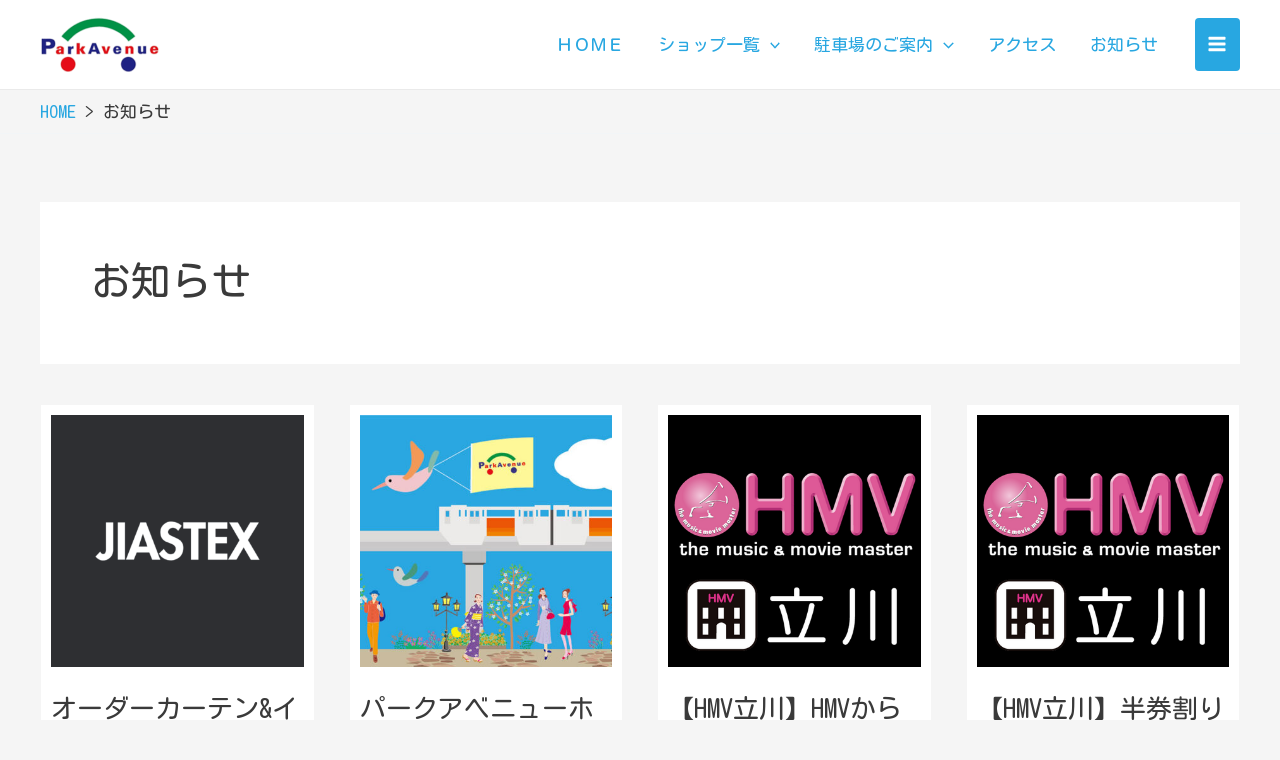

--- FILE ---
content_type: text/css
request_url: https://www.p-avenue.jp/cms/wp-content/plugins/ultimate-addons-for-gutenberg/assets/css/spectra-block-positioning.min.css?ver=2.14.1
body_size: 208
content:
body .wp-block-uagb-container.uagb-position__sticky{transition-property:top,bottom;transition-duration:250ms;transition-timing-function:ease}body .wp-block-uagb-container.uagb-position__sticky--stuck{position:fixed}body .wp-block-uagb-container.uagb-position__sticky--restricted{position:absolute}

--- FILE ---
content_type: text/css
request_url: https://www.p-avenue.jp/cms/wp-content/uploads/uag-plugin/assets/0/uag-css-3.css?ver=1768288888
body_size: 9451
content:
.wp-block-uagb-container{display:flex;position:relative;box-sizing:border-box;transition-property:box-shadow;transition-duration:0.2s;transition-timing-function:ease}.wp-block-uagb-container .spectra-container-link-overlay{bottom:0;left:0;position:absolute;right:0;top:0;z-index:10}.wp-block-uagb-container.uagb-is-root-container{margin-left:auto;margin-right:auto}.wp-block-uagb-container.alignfull.uagb-is-root-container .uagb-container-inner-blocks-wrap{display:flex;position:relative;box-sizing:border-box;margin-left:auto !important;margin-right:auto !important}.wp-block-uagb-container .uagb-container__video-wrap{height:100%;width:100%;top:0;left:0;position:absolute;overflow:hidden;-webkit-transition:opacity 1s;-o-transition:opacity 1s;transition:opacity 1s}.wp-block-uagb-container .uagb-container__video-wrap video{max-width:100%;width:100%;height:100%;margin:0;line-height:1;border:none;display:inline-block;vertical-align:baseline;-o-object-fit:cover;object-fit:cover;background-size:cover}.wp-block-uagb-container.uagb-layout-grid{display:grid;width:100%}.wp-block-uagb-container.uagb-layout-grid>.uagb-container-inner-blocks-wrap{display:inherit;width:inherit}.wp-block-uagb-container.uagb-layout-grid>.uagb-container-inner-blocks-wrap>.wp-block-uagb-container{max-width:unset !important;width:unset !important}.wp-block-uagb-container.uagb-layout-grid>.wp-block-uagb-container{max-width:unset !important;width:unset !important}.wp-block-uagb-container.uagb-layout-grid.uagb-is-root-container{margin-left:auto;margin-right:auto}.wp-block-uagb-container.uagb-layout-grid.uagb-is-root-container>.wp-block-uagb-container{max-width:unset !important;width:unset !important}.wp-block-uagb-container.uagb-layout-grid.alignwide.uagb-is-root-container{margin-left:auto;margin-right:auto}.wp-block-uagb-container.uagb-layout-grid.alignfull.uagb-is-root-container .uagb-container-inner-blocks-wrap{display:inherit;position:relative;box-sizing:border-box;margin-left:auto !important;margin-right:auto !important}body .wp-block-uagb-container>.uagb-container-inner-blocks-wrap>*:not(.wp-block-uagb-container):not(.wp-block-uagb-column):not(.wp-block-uagb-container):not(.wp-block-uagb-section):not(.uagb-container__shape):not(.uagb-container__video-wrap):not(.wp-block-spectra-pro-register):not(.wp-block-spectra-pro-login):not(.uagb-slider-container):not(.spectra-image-gallery__control-lightbox):not(.wp-block-uagb-info-box),body .wp-block-uagb-container>.uagb-container-inner-blocks-wrap,body .wp-block-uagb-container>*:not(.wp-block-uagb-container):not(.wp-block-uagb-column):not(.wp-block-uagb-container):not(.wp-block-uagb-section):not(.uagb-container__shape):not(.uagb-container__video-wrap):not(.wp-block-spectra-pro-register):not(.wp-block-spectra-pro-login):not(.uagb-slider-container):not(.spectra-container-link-overlay):not(.spectra-image-gallery__control-lightbox):not(.wp-block-uagb-lottie):not(.uagb-faq__outer-wrap){min-width:unset !important;width:100%;position:relative}body .ast-container .wp-block-uagb-container>.uagb-container-inner-blocks-wrap>.wp-block-uagb-container>ul,body .ast-container .wp-block-uagb-container>.uagb-container-inner-blocks-wrap>.wp-block-uagb-container ol,body .ast-container .wp-block-uagb-container>.uagb-container-inner-blocks-wrap>ul,body .ast-container .wp-block-uagb-container>.uagb-container-inner-blocks-wrap ol{max-width:-webkit-fill-available;margin-block-start:0;margin-block-end:0;margin-left:20px}.ast-plain-container .editor-styles-wrapper .block-editor-block-list__layout.is-root-container .uagb-is-root-container.wp-block-uagb-container.alignwide{margin-left:auto;margin-right:auto}.uagb-container__shape{overflow:hidden;position:absolute;left:0;width:100%;line-height:0;direction:ltr}.uagb-container__shape-top{top:-3px}.uagb-container__shape-bottom{bottom:-3px}.uagb-container__shape.uagb-container__invert.uagb-container__shape-bottom,.uagb-container__shape.uagb-container__invert.uagb-container__shape-top{-webkit-transform:rotate(180deg);-ms-transform:rotate(180deg);transform:rotate(180deg)}.uagb-container__shape.uagb-container__shape-flip svg{transform:translateX(-50%) rotateY(180deg)}.uagb-container__shape svg{display:block;width:-webkit-calc(100% + 1.3px);width:calc(100% + 1.3px);position:relative;left:50%;-webkit-transform:translateX(-50%);-ms-transform:translateX(-50%);transform:translateX(-50%)}.uagb-container__shape .uagb-container__shape-fill{-webkit-transform-origin:center;-ms-transform-origin:center;transform-origin:center;-webkit-transform:rotateY(0deg);transform:rotateY(0deg)}.uagb-container__shape.uagb-container__shape-above-content{z-index:9;pointer-events:none}.nv-single-page-wrap .nv-content-wrap.entry-content .wp-block-uagb-container.alignfull{margin-left:calc(50% - 50vw);margin-right:calc(50% - 50vw)}@media only screen and (max-width: 767px){.wp-block-uagb-container .wp-block-uagb-advanced-heading{width:-webkit-fill-available}}.wp-block-uagb-image--align-none{justify-content:center}
.wp-block-uagb-image{display:flex}.wp-block-uagb-image__figure{position:relative;display:flex;flex-direction:column;max-width:100%;height:auto;margin:0}.wp-block-uagb-image__figure img{height:auto;display:flex;max-width:100%;transition:box-shadow 0.2s ease}.wp-block-uagb-image__figure>a{display:inline-block}.wp-block-uagb-image__figure figcaption{text-align:center;margin-top:0.5em;margin-bottom:1em}.wp-block-uagb-image .components-placeholder.block-editor-media-placeholder .components-placeholder__instructions{align-self:center}.wp-block-uagb-image--align-left{text-align:left}.wp-block-uagb-image--align-right{text-align:right}.wp-block-uagb-image--align-center{text-align:center}.wp-block-uagb-image--align-full .wp-block-uagb-image__figure{margin-left:calc(50% - 50vw);margin-right:calc(50% - 50vw);max-width:100vw;width:100vw;height:auto}.wp-block-uagb-image--align-full .wp-block-uagb-image__figure img{height:auto;width:100% !important}.wp-block-uagb-image--align-wide .wp-block-uagb-image__figure img{height:auto;width:100%}.wp-block-uagb-image--layout-overlay__color-wrapper{position:absolute;left:0;top:0;right:0;bottom:0;opacity:0.2;background:rgba(0,0,0,0.5);transition:opacity 0.35s ease-in-out}.wp-block-uagb-image--layout-overlay-link{position:absolute;left:0;right:0;bottom:0;top:0}.wp-block-uagb-image--layout-overlay .wp-block-uagb-image__figure:hover .wp-block-uagb-image--layout-overlay__color-wrapper{opacity:1}.wp-block-uagb-image--layout-overlay__inner{position:absolute;left:15px;right:15px;bottom:15px;top:15px;display:flex;align-items:center;justify-content:center;flex-direction:column;border-color:#fff;transition:0.35s ease-in-out}.wp-block-uagb-image--layout-overlay__inner.top-left,.wp-block-uagb-image--layout-overlay__inner.top-center,.wp-block-uagb-image--layout-overlay__inner.top-right{justify-content:flex-start}.wp-block-uagb-image--layout-overlay__inner.bottom-left,.wp-block-uagb-image--layout-overlay__inner.bottom-center,.wp-block-uagb-image--layout-overlay__inner.bottom-right{justify-content:flex-end}.wp-block-uagb-image--layout-overlay__inner.top-left,.wp-block-uagb-image--layout-overlay__inner.center-left,.wp-block-uagb-image--layout-overlay__inner.bottom-left{align-items:flex-start}.wp-block-uagb-image--layout-overlay__inner.top-right,.wp-block-uagb-image--layout-overlay__inner.center-right,.wp-block-uagb-image--layout-overlay__inner.bottom-right{align-items:flex-end}.wp-block-uagb-image--layout-overlay__inner .uagb-image-heading{color:#fff;transition:transform 0.35s, opacity 0.35s ease-in-out;transform:translate3d(0, 24px, 0);margin:0;line-height:1em}.wp-block-uagb-image--layout-overlay__inner .uagb-image-separator{width:30%;border-top-width:2px;border-top-color:#fff;border-top-style:solid;margin-bottom:10px;opacity:0;transition:transform 0.4s, opacity 0.4s ease-in-out;transform:translate3d(0, 30px, 0)}.wp-block-uagb-image--layout-overlay__inner .uagb-image-caption{opacity:0;overflow:visible;color:#fff;transition:transform 0.45s, opacity 0.45s ease-in-out;transform:translate3d(0, 35px, 0)}.wp-block-uagb-image--layout-overlay__inner:hover .uagb-image-heading,.wp-block-uagb-image--layout-overlay__inner:hover .uagb-image-separator,.wp-block-uagb-image--layout-overlay__inner:hover .uagb-image-caption{opacity:1;transform:translate3d(0, 0, 0)}.wp-block-uagb-image--effect-zoomin .wp-block-uagb-image__figure img,.wp-block-uagb-image--effect-zoomin .wp-block-uagb-image__figure .wp-block-uagb-image--layout-overlay__color-wrapper{transform:scale(1);transition:transform 0.35s ease-in-out}.wp-block-uagb-image--effect-zoomin .wp-block-uagb-image__figure:hover img,.wp-block-uagb-image--effect-zoomin .wp-block-uagb-image__figure:hover .wp-block-uagb-image--layout-overlay__color-wrapper{transform:scale(1.05)}.wp-block-uagb-image--effect-slide .wp-block-uagb-image__figure img,.wp-block-uagb-image--effect-slide .wp-block-uagb-image__figure .wp-block-uagb-image--layout-overlay__color-wrapper{width:calc(100% + 40px) !important;max-width:none !important;transform:translate3d(-40px, 0, 0);transition:transform 0.35s ease-in-out}.wp-block-uagb-image--effect-slide .wp-block-uagb-image__figure:hover img,.wp-block-uagb-image--effect-slide .wp-block-uagb-image__figure:hover .wp-block-uagb-image--layout-overlay__color-wrapper{transform:translate3d(0, 0, 0)}.wp-block-uagb-image--effect-grayscale img{filter:grayscale(0%);transition:0.35s ease-in-out}.wp-block-uagb-image--effect-grayscale:hover img{filter:grayscale(100%)}.wp-block-uagb-image--effect-blur img{filter:blur(0);transition:0.35s ease-in-out}.wp-block-uagb-image--effect-blur:hover img{filter:blur(3px)}
.wp-block-uagb-container.uagb-block-d2d5e1bb .uagb-container__shape-top svg{width: calc( 100% + 1.3px );}.wp-block-uagb-container.uagb-block-d2d5e1bb .uagb-container__shape.uagb-container__shape-top .uagb-container__shape-fill{fill: rgba(51,51,51,1);}.wp-block-uagb-container.uagb-block-d2d5e1bb .uagb-container__shape-bottom svg{width: calc( 100% + 1.3px );}.wp-block-uagb-container.uagb-block-d2d5e1bb .uagb-container__shape.uagb-container__shape-bottom .uagb-container__shape-fill{fill: rgba(51,51,51,1);}.wp-block-uagb-container.uagb-block-d2d5e1bb .uagb-container__video-wrap video{opacity: 1;}.wp-block-uagb-container.uagb-is-root-container .uagb-block-d2d5e1bb{max-width: 100%;width: 100%;}.wp-block-uagb-container.uagb-is-root-container.alignfull.uagb-block-d2d5e1bb > .uagb-container-inner-blocks-wrap{--inner-content-custom-width: min( 100%, 1200px);max-width: var(--inner-content-custom-width);width: 100%;flex-direction: column;align-items: center;justify-content: center;flex-wrap: nowrap;row-gap: 20px;column-gap: 20px;}.wp-block-uagb-container.uagb-block-d2d5e1bb{box-shadow: 0px 0px   #00000070 ;padding-top: 20px;padding-bottom: 20px;padding-left: 20px;padding-right: 20px;margin-top:  !important;margin-bottom:  !important;overflow: visible;border-color: inherit;background-color: #d1ecfb;;row-gap: 20px;column-gap: 20px;}.uagb-block-54d6bc0c.wp-block-uagb-image{text-align: center;justify-content: center;align-self: center;}.uagb-block-54d6bc0c .wp-block-uagb-image__figure{align-items: center;}.uagb-block-54d6bc0c.wp-block-uagb-image--layout-default figure img{box-shadow: 0px 0px 0 #00000070;}.uagb-block-54d6bc0c.wp-block-uagb-image .wp-block-uagb-image__figure figcaption{font-style: normal;align-self: center;}.uagb-block-54d6bc0c.wp-block-uagb-image--layout-overlay figure img{box-shadow: 0px 0px 0 #00000070;}.uagb-block-54d6bc0c.wp-block-uagb-image--layout-overlay .wp-block-uagb-image--layout-overlay__color-wrapper{opacity: 0.2;}.uagb-block-54d6bc0c.wp-block-uagb-image--layout-overlay .wp-block-uagb-image--layout-overlay__inner{left: 15px;right: 15px;top: 15px;bottom: 15px;}.uagb-block-54d6bc0c.wp-block-uagb-image--layout-overlay .wp-block-uagb-image--layout-overlay__inner .uagb-image-heading{font-style: normal;color: #fff;opacity: 1;}.uagb-block-54d6bc0c.wp-block-uagb-image--layout-overlay .wp-block-uagb-image--layout-overlay__inner .uagb-image-heading a{color: #fff;}.uagb-block-54d6bc0c.wp-block-uagb-image--layout-overlay .wp-block-uagb-image--layout-overlay__inner .uagb-image-caption{opacity: 0;}.uagb-block-54d6bc0c.wp-block-uagb-image--layout-overlay .wp-block-uagb-image__figure:hover .wp-block-uagb-image--layout-overlay__color-wrapper{opacity: 1;}.uagb-block-54d6bc0c.wp-block-uagb-image .wp-block-uagb-image--layout-overlay__inner .uagb-image-separator{width: 30%;border-top-width: 2px;border-top-color: #fff;opacity: 0;}.uagb-block-54d6bc0c.wp-block-uagb-image .wp-block-uagb-image__figure img{width: 150px;height: auto;}.uagb-block-54d6bc0c.wp-block-uagb-image .wp-block-uagb-image__figure:hover .wp-block-uagb-image--layout-overlay__inner .uagb-image-caption{opacity: 1;}.uagb-block-54d6bc0c.wp-block-uagb-image .wp-block-uagb-image__figure:hover .wp-block-uagb-image--layout-overlay__inner .uagb-image-separator{opacity: 1;}.uagb-block-54d6bc0c.wp-block-uagb-image--layout-default figure:hover img{box-shadow: 0px 0px 0 #00000070;}.uagb-block-54d6bc0c.wp-block-uagb-image--layout-overlay figure:hover img{box-shadow: 0px 0px 0 #00000070;}@media only screen and (max-width: 976px) {.wp-block-uagb-container.uagb-is-root-container .uagb-block-d2d5e1bb{width: 100%;}.wp-block-uagb-container.uagb-is-root-container.alignfull.uagb-block-d2d5e1bb > .uagb-container-inner-blocks-wrap{--inner-content-custom-width: min( 100%, 1024px);max-width: var(--inner-content-custom-width);width: 100%;}.wp-block-uagb-container.uagb-block-d2d5e1bb{padding-top: 20px;padding-bottom: 20px;padding-left: 20px;padding-right: 20px;margin-top:  !important;margin-bottom:  !important;background-color: #d1ecfb;;}.uagb-block-54d6bc0c.wp-block-uagb-image .wp-block-uagb-image__figure img{width: 150px;height: auto;}}@media only screen and (max-width: 767px) {.wp-block-uagb-container.uagb-is-root-container .uagb-block-d2d5e1bb{max-width: 100%;width: 100%;}.wp-block-uagb-container.uagb-is-root-container.alignfull.uagb-block-d2d5e1bb > .uagb-container-inner-blocks-wrap{--inner-content-custom-width: min( 100%, 767px);max-width: var(--inner-content-custom-width);width: 100%;flex-wrap: wrap;}.wp-block-uagb-container.uagb-block-d2d5e1bb{padding-top: 20px;padding-bottom: 20px;padding-left: 20px;padding-right: 20px;margin-top:  !important;margin-bottom:  !important;background-color: #d1ecfb;;}.uagb-block-54d6bc0c.wp-block-uagb-image .wp-block-uagb-image__figure img{width: 100px;height: auto;}}.uag-blocks-common-selector{z-index:var(--z-index-desktop) !important}@media (max-width: 976px){.uag-blocks-common-selector{z-index:var(--z-index-tablet) !important}}@media (max-width: 767px){.uag-blocks-common-selector{z-index:var(--z-index-mobile) !important}}
.uagb-ifb-content>svg *{-webkit-transition:all 0.2s;-o-transition:all 0.2s;transition:all 0.2s}.uagb-ifb-content>svg,.uagb-ifb-content{display:inline-block}.uagb-ifb-content>svg{vertical-align:middle;width:inherit;height:inherit;font-style:initial}.uagb-ifb-content .uagb-ifb-icon-wrap svg{box-sizing:content-box;width:inherit;height:inherit}.uagb-ifb-button-wrapper:empty{display:none}div.uagb-ifb-button-wrapper a.uagb-infobox-cta-link,div.uagb-ifb-cta a.uagb-infobox-cta-link,.entry .entry-content a.uagb-infobox-cta-link,a.uagb-infobox-link-wrap,.entry .entry-content a.uagb-infobox-link-wrap{text-decoration:none;align-items:center}.uagb-infobox-icon-left-title.uagb-infobox-image-valign-middle .uagb-ifb-title-wrap,.uagb-infobox-icon-right-title.uagb-infobox-image-valign-middle .uagb-ifb-title-wrap,.uagb-infobox-image-valign-middle .uagb-ifb-icon-wrap,.uagb-infobox-image-valign-middle .uagb-ifb-image-content,.uagb-infobox-icon-left.uagb-infobox-image-valign-middle .uagb-ifb-content,.uagb-infobox-icon-right.uagb-infobox-image-valign-middle .uagb-ifb-content{-ms-flex-item-align:center;-webkit-align-self:center;align-self:center}.uagb-infobox-icon-left-title.uagb-infobox-image-valign-top .uagb-ifb-title-wrap,.uagb-infobox-icon-right-title.uagb-infobox-image-valign-top .uagb-ifb-title-wrap,.uagb-infobox-image-valign-top .uagb-ifb-icon-wrap,.uagb-infobox-image-valign-top .uagb-ifb-image-content,.uagb-infobox-icon-left.uagb-infobox-image-valign-top .uagb-ifb-content,.uagb-infobox-icon-right.uagb-infobox-image-valign-top .uagb-ifb-content{-webkit-align-self:self-start;align-self:self-start}.uagb-infobox-left{justify-content:flex-start;text-align:left;-webkit-box-pack:start;-ms-flex-pack:start;-webkit-justify-content:flex-start;-moz-box-pack:start}.uagb-infobox-center{justify-content:center;text-align:center;-webkit-box-pack:center;-ms-flex-pack:center;-webkit-justify-content:center;-moz-box-pack:center}.uagb-infobox-right{justify-content:flex-end;text-align:right;-webkit-box-pack:end;-ms-flex-pack:end;-webkit-justify-content:flex-end;-moz-box-pack:end}.uagb-infobox-icon-above-title.uagb-infobox__content-wrap,.uagb-infobox-icon-below-title.uagb-infobox__content-wrap{display:block;width:100%}.uagb-infobox-icon-left-title .uagb-ifb-content>svg,.uagb-infobox-icon-left .uagb-ifb-content>svg{margin-right:10px}.uagb-infobox-icon-right-title .uagb-ifb-content>svg,.uagb-infobox-icon-right .uagb-ifb-content>svg{margin-left:10px}.uagb-infobox-icon-left.uagb-infobox__content-wrap,.uagb-infobox-icon-right.uagb-infobox__content-wrap,.uagb-infobox-icon-left-title .uagb-ifb-left-title-image,.uagb-infobox-icon-right-title .uagb-ifb-right-title-image{display:-webkit-box;display:-ms-flexbox;display:-webkit-flex;display:-moz-box;display:flex;-js-display:flex}.uagb-infobox-icon-left-title .uagb-ifb-left-title-image .uagb-ifb-image-content,.uagb-infobox-icon-right-title .uagb-ifb-right-title-image .uagb-ifb-image-content,.uagb-infobox-icon-left .uagb-ifb-image-content,.uagb-infobox-icon-right .uagb-ifb-image-content{flex-shrink:0;line-height:0}.uagb-infobox-icon-left-title .uagb-ifb-left-title-image .uagb-ifb-title-wrap,.uagb-infobox-icon-right-title .uagb-ifb-right-title-image .uagb-ifb-title-wrap,.uagb-infobox-icon-left .uagb-ifb-content,.uagb-infobox-icon-right .uagb-ifb-content{flex-grow:1}.uagb-infobox-icon-right.uagb-infobox__content-wrap,.uagb-infobox-icon-right-title .uagb-ifb-right-title-image{-webkit-box-pack:end;-ms-flex-pack:end;-webkit-justify-content:flex-end;-moz-box-pack:end;justify-content:flex-end}.uagb-ifb-content img{position:relative;display:inline-block;line-height:0;width:auto;height:auto !important;max-width:100%;border-radius:inherit;-webkit-box-sizing:content-box;-moz-box-sizing:content-box;-webkit-border-radius:inherit}.uagb-infobox-module-link{position:absolute;top:0;right:0;bottom:0;left:0;z-index:4;width:100%;height:100%}.uagb-edit-mode .uagb-infobox-module-link{z-index:2}.uagb-infobox-link-icon-after{margin-right:0;margin-left:5px}.uagb-infobox-link-icon-before{margin-right:5px;margin-left:0}.uagb-infobox-link-icon{-webkit-transition:all 200ms linear;transition:all 200ms linear}.uagb-infobox__content-wrap{box-sizing:border-box;position:relative;width:100%;word-break:break-word;z-index:1}.uagb-ifb-separator{display:inline-block;margin:0;border-top-color:#333;border-top-style:solid;border-top-width:2px;line-height:0}.uagb-ifb-button-wrapper{line-height:1}.uagb-ifb-button-wrapper.uagb-ifb-button-type-text .uagb-infobox-cta-link.wp-block-button__link{background-color:unset;border:none}.uagb-ifb-button-wrapper.uagb-ifb-button-type-text .uagb-infobox-cta-link.wp-block-button__link:hover{background-color:unset;border-color:unset}.uagb-ifb-button-wrapper .uagb-infobox-cta-link{cursor:pointer}.uagb-ifb-button-wrapper .wp-block-button__link svg,.uagb-ifb-button-wrapper .ast-outline-button svg{fill:currentColor}.uagb-infobox__content-wrap a{-webkit-box-shadow:none;box-shadow:none;text-decoration:none}.uagb-ifb-title-wrap{width:100%}.uagb-ifb-title{margin-block-start:0}.uagb-ifb-title-wrap .uagb-ifb-title-prefix{display:block;padding:0;margin:0}.uagb-infobox__content-wrap.uagb-infobox__content-wrap{position:relative}.uagb-ifb-content{width:100%}.uagb-infobox__content-wrap.uagb-infobox,.uagb-ifb-content,.uagb-ifb-title-wrap,.uagb-ifb-title-prefix *,svg.dashicon.dashicons-upload{z-index:1}a.uagb-infobox-link-wrap{color:inherit}.uagb-ifb-content p:empty{display:none}.uagb-infobox__content-wrap .uagb-ifb-content img{display:inline-block;max-width:100%}.uagb-infobox__content-wrap .uagb-ifb-content svg{display:inline-block}.uagb-infobox__content-wrap .uagb-ifb-icon-wrap,.uagb-infobox-icon-left .uagb-ifb-image-content,.uagb-infobox-icon-right .uagb-ifb-image-content{box-sizing:content-box}.uagb-infobox-cta-link>svg{vertical-align:middle;width:15px;height:15px;font-size:15px}.uagb-infobox-cta-link{display:inline-flex}.block-editor-page #wpwrap .uagb-infobox-cta-link svg,.uagb-infobox-cta-link svg{font-style:normal}.uagb-infobox-icon-left-title .uagb-ifb-icon-wrap,.uagb-infobox-icon-left .uagb-ifb-icon-wrap{margin-right:10px;line-height:0}.uagb-infobox-icon-right-title .uagb-ifb-icon-wrap,.uagb-infobox-icon-right .uagb-ifb-icon-wrap{margin-left:10px;line-height:0}.uagb-infobox-icon-left .uagb-ifb-left-right-wrap,.uagb-infobox-icon-right .uagb-ifb-left-right-wrap,.uagb-infobox-icon-left-title .uagb-ifb-left-title-image,.uagb-infobox-icon-right-title .uagb-ifb-right-title-image{display:-webkit-box;display:-ms-flexbox;display:flex}.uagb-infobox-icon-right .uagb-ifb-left-right-wrap,.uagb-infobox-icon-right-title .uagb-ifb-right-title-image{-webkit-box-pack:end;-ms-flex-pack:end;-webkit-justify-content:flex-end;-moz-box-pack:end;justify-content:flex-end}a.uagb-infbox__link-to-all{position:absolute;top:0;left:0;z-index:3;width:100%;height:100%;box-shadow:none;text-decoration:none;-webkit-box-shadow:none}@media only screen and (max-width: 976px){.uagb-infobox-stacked-tablet.uagb-infobox__content-wrap .uagb-ifb-image-content{padding:0;margin-bottom:20px}.uagb-infobox-stacked-tablet.uagb-reverse-order-tablet.uagb-infobox__content-wrap{display:-webkit-inline-box;display:-ms-inline-flexbox;display:-webkit-inline-flex;display:-moz-inline-box;display:inline-flex;flex-direction:column-reverse;-js-display:inline-flex;-webkit-box-orient:vertical;-webkit-box-direction:reverse;-ms-flex-direction:column-reverse;-webkit-flex-direction:column-reverse;-moz-box-orient:vertical;-moz-box-direction:reverse}.uagb-infobox-stacked-tablet.uagb-infobox__content-wrap .uagb-ifb-content,.uagb-infobox-stacked-tablet.uagb-infobox__content-wrap .uagb-ifb-icon-wrap,.uagb-infobox-stacked-tablet.uagb-infobox__content-wrap .uagb-ifb-image-content{display:block;width:100%;text-align:center}.uagb-infobox-stacked-tablet.uagb-infobox__content-wrap .uagb-ifb-icon-wrap,.uagb-infobox-stacked-tablet.uagb-infobox__content-wrap .uagb-ifb-image-content{margin-right:0;margin-left:0}.uagb-infobox-stacked-tablet.uagb-infobox__content-wrap{display:inline-block}.uagb-infobox-icon-left-title.uagb-infobox-stacked-tablet .uagb-ifb-image-content,.uagb-infobox-icon-left-title.uagb-infobox-stacked-tablet .uagb-ifb-icon-wrap,.uagb-infobox-icon-left.uagb-infobox-stacked-tablet .uagb-ifb-image-content,.uagb-infobox-icon-left.uagb-infobox-stacked-tablet .uagb-ifb-icon-wrap{margin-right:0}.uagb-infobox-icon-right-title.uagb-infobox-stacked-tablet .uagb-ifb-image-content,.uagb-infobox-icon-right-title.uagb-infobox-stacked-tablet .uagb-ifb-icon-wrap,.uagb-infobox-icon-right.uagb-infobox-stacked-tablet .uagb-ifb-image-content,.uagb-infobox-icon-right.uagb-infobox-stacked-tablet .uagb-ifb-icon-wrap{margin-left:0}.uagb-infobox-icon-left-title .uagb-ifb-separator{margin:10px 0}}@media screen and (max-width: 767px){.uagb-infobox-stacked-mobile.uagb-infobox__content-wrap{display:inline-block}.uagb-infobox-stacked-mobile.uagb-infobox__content-wrap .uagb-ifb-image-content,.uagb-infobox-stacked-mobile.uagb-infobox__content-wrap .uagb-ifb-icon-wrap{padding:0;margin-bottom:20px;margin-right:0;margin-left:0}.uagb-infobox-stacked-mobile.uagb-infobox__content-wrap.uagb-reverse-order-mobile{display:-webkit-inline-box;display:-ms-inline-flexbox;display:-webkit-inline-flex;display:-moz-inline-box;display:inline-flex;flex-direction:column-reverse;-js-display:inline-flex;-webkit-box-orient:vertical;-webkit-box-direction:reverse;-ms-flex-direction:column-reverse;-webkit-flex-direction:column-reverse;-moz-box-orient:vertical;-moz-box-direction:reverse}.uagb-infobox-stacked-mobile.uagb-infobox__content-wrap .uagb-ifb-image-content,.uagb-infobox-stacked-mobile.uagb-infobox__content-wrap .uagb-ifb-icon-wrap,.uagb-infobox-stacked-mobile.uagb-infobox__content-wrap .uagb-ifb-content{display:block;width:100%;text-align:center}.uagb-infobox-icon-left-title.uagb-infobox-stacked-mobile .uagb-ifb-image-content,.uagb-infobox-icon-left-title.uagb-infobox-stacked-mobile .uagb-ifb-icon-wrap,.uagb-infobox-icon-left.uagb-infobox-stacked-mobile .uagb-ifb-image-content,.uagb-infobox-icon-left.uagb-infobox-stacked-mobile .uagb-ifb-icon-wrap{margin-right:0}.uagb-infobox-icon-right-title.uagb-infobox-stacked-mobile .uagb-ifb-image-content,.uagb-infobox-icon-right-title.uagb-infobox-stacked-mobile .uagb-ifb-icon-wrap,.uagb-infobox-icon-right.uagb-infobox-stacked-mobile .uagb-ifb-image-content,.uagb-infobox-icon-right.uagb-infobox-stacked-mobile .uagb-ifb-icon-wrap{margin-left:0}.uagb-infobox-icon-left-title .uagb-ifb-separator{margin:10px 0}}.uagb-ifb-icon svg{width:inherit;height:inherit;vertical-align:middle}.uagb-ifb-button-icon{height:15px;width:15px;font-size:15px;vertical-align:middle}.uagb-ifb-button-icon svg{height:inherit;width:inherit;display:inline-block}.uagb-ifb-button-icon.uagb-ifb-align-icon-after{float:right}.uagb-ifb-cta-button{display:inline-block}.uagb-disable-link{pointer-events:none}@media only screen and (min-width: 977px){.uagb-infobox-margin-wrapper{display:flex}}.uagb-ifb-content .uagb-ifb-desc p:last-child{margin-bottom:0}
.uagb-buttons__outer-wrap .uagb-buttons__wrap{display:inline-flex;width:100%}.uagb-buttons__outer-wrap.uagb-btn__small-btn .uagb-buttons-repeater{padding:5px 10px}.uagb-buttons__outer-wrap.uagb-btn__medium-btn .uagb-buttons-repeater{padding:12px 24px}.uagb-buttons__outer-wrap.uagb-btn__large-btn .uagb-buttons-repeater{padding:20px 30px}.uagb-buttons__outer-wrap.uagb-btn__extralarge-btn .uagb-buttons-repeater{padding:30px 65px}@media (max-width: 976px){.uagb-buttons__outer-wrap.uagb-btn-tablet__small-btn .uagb-buttons-repeater{padding:5px 10px}.uagb-buttons__outer-wrap.uagb-btn-tablet__medium-btn .uagb-buttons-repeater{padding:12px 24px}.uagb-buttons__outer-wrap.uagb-btn-tablet__large-btn .uagb-buttons-repeater{padding:20px 30px}.uagb-buttons__outer-wrap.uagb-btn-tablet__extralarge-btn .uagb-buttons-repeater{padding:30px 65px}}@media (max-width: 767px){.uagb-buttons__outer-wrap.uagb-btn-mobile__small-btn .uagb-buttons-repeater{padding:5px 10px}.uagb-buttons__outer-wrap.uagb-btn-mobile__medium-btn .uagb-buttons-repeater{padding:12px 24px}.uagb-buttons__outer-wrap.uagb-btn-mobile__large-btn .uagb-buttons-repeater{padding:20px 30px}.uagb-buttons__outer-wrap.uagb-btn-mobile__extralarge-btn .uagb-buttons-repeater{padding:30px 65px}}
.uagb-buttons__outer-wrap .uagb-buttons-repeater{display:flex;justify-content:center;align-items:center;transition:box-shadow 0.2s ease}.uagb-buttons__outer-wrap .uagb-buttons-repeater a.uagb-button__link{display:flex;justify-content:center}.uagb-buttons__outer-wrap .uagb-buttons-repeater .uagb-button__icon{font-size:inherit;display:flex;align-items:center}.uagb-buttons__outer-wrap .uagb-buttons-repeater .uagb-button__icon svg{fill:currentColor;width:inherit;height:inherit}
.wp-block-uagb-container.uagb-block-ff00c422 .uagb-container__shape-top svg{width: calc( 100% + 1.3px );}.wp-block-uagb-container.uagb-block-ff00c422 .uagb-container__shape.uagb-container__shape-top .uagb-container__shape-fill{fill: rgba(51,51,51,1);}.wp-block-uagb-container.uagb-block-ff00c422 .uagb-container__shape-bottom svg{width: calc( 100% + 1.3px );}.wp-block-uagb-container.uagb-block-ff00c422 .uagb-container__shape.uagb-container__shape-bottom .uagb-container__shape-fill{fill: rgba(51,51,51,1);}.wp-block-uagb-container.uagb-block-ff00c422 .uagb-container__video-wrap video{opacity: 1;}.wp-block-uagb-container.uagb-is-root-container .uagb-block-ff00c422{max-width: 100%;width: 100%;}.wp-block-uagb-container.uagb-is-root-container.alignfull.uagb-block-ff00c422 > .uagb-container-inner-blocks-wrap{--inner-content-custom-width: min( 100%, 1200px);max-width: var(--inner-content-custom-width);width: 100%;flex-direction: column;align-items: center;justify-content: center;flex-wrap: nowrap;row-gap: 20px;column-gap: 20px;}.wp-block-uagb-container.uagb-block-ff00c422{box-shadow: 0px 0px   #00000070 ;padding-top: 35px;padding-bottom: 35px;padding-left: 35px;padding-right: 35px;margin-top:  !important;margin-bottom:  !important;overflow: visible;border-color: inherit;row-gap: 20px;column-gap: 20px;}.wp-block-uagb-container.uagb-block-8c987579 .uagb-container__shape-top svg{width: calc( 100% + 1.3px );}.wp-block-uagb-container.uagb-block-8c987579 .uagb-container__shape.uagb-container__shape-top .uagb-container__shape-fill{fill: rgba(51,51,51,1);}.wp-block-uagb-container.uagb-block-8c987579 .uagb-container__shape-bottom svg{width: calc( 100% + 1.3px );}.wp-block-uagb-container.uagb-block-8c987579 .uagb-container__shape.uagb-container__shape-bottom .uagb-container__shape-fill{fill: rgba(51,51,51,1);}.wp-block-uagb-container.uagb-block-8c987579 .uagb-container__video-wrap video{opacity: 1;}.wp-block-uagb-container.uagb-is-root-container .uagb-block-8c987579{max-width: 100%;width: 100%;}.wp-block-uagb-container.uagb-is-root-container.alignfull.uagb-block-8c987579 > .uagb-container-inner-blocks-wrap{--inner-content-custom-width: min( 100%, 1200px);max-width: var(--inner-content-custom-width);width: 100%;flex-direction: column;align-items: center;justify-content: center;flex-wrap: nowrap;row-gap: 20px;column-gap: 20px;}.wp-block-uagb-container.uagb-block-8c987579{box-shadow: 0px 0px   #00000070 ;padding-top: 25px;padding-bottom: 25px;padding-left: 25px;padding-right: 25px;margin-top:  !important;margin-bottom:  !important;overflow: visible;border-top-left-radius: 15px;border-top-right-radius: 15px;border-bottom-left-radius: 15px;border-bottom-right-radius: 15px;border-color: inherit;background-color: #e3f3fb;;flex-direction: column;align-items: center;justify-content: center;flex-wrap: nowrap;row-gap: 20px;column-gap: 20px;}.uagb-block-0714e663 .uagb-ifb-icon{width: 22px;line-height: 22px;}.uagb-block-0714e663 .uagb-ifb-icon > span{font-size: 22px;width: 22px;line-height: 22px;color: var(--ast-global-color-0);}.uagb-block-0714e663 .uagb-ifb-icon svg{fill: var(--ast-global-color-0);}.uagb-block-0714e663.uagb-infobox__content-wrap .uagb-ifb-icon-wrap svg{width: 22px;height: 22px;line-height: 22px;font-size: 22px;color: var(--ast-global-color-0);fill: var(--ast-global-color-0);}.uagb-block-0714e663 .uagb-ifb-content .uagb-ifb-icon-wrap svg{line-height: 22px;font-size: 22px;color: var(--ast-global-color-0);fill: var(--ast-global-color-0);}.uagb-block-0714e663 .uagb-iconbox-icon-wrap{margin: auto;display: inline-flex;align-items: center;justify-content: center;box-sizing: content-box;width: 22px;height: 22px;line-height: 22px;padding-left: 0px;padding-right: 0px;padding-top: 6px;padding-bottom: 0px;}.uagb-block-0714e663.uagb-infobox__content-wrap .uagb-ifb-icon-wrap > svg{padding-left: 0px;padding-right: 0px;padding-top: 6px;padding-bottom: 0px;}.uagb-block-0714e663.uagb-infobox__content-wrap .uagb-ifb-content .uagb-ifb-icon-wrap > svg{padding-left: 0px;padding-right: 0px;padding-top: 6px;padding-bottom: 0px;}.uagb-block-0714e663 .uagb-ifb-content .uagb-ifb-left-title-image svg{width: 22px;line-height: 22px;font-size: 22px;color: var(--ast-global-color-0);fill: var(--ast-global-color-0);}.uagb-block-0714e663 .uagb-ifb-content .uagb-ifb-right-title-image svg{width: 22px;line-height: 22px;font-size: 22px;color: var(--ast-global-color-0);fill: var(--ast-global-color-0);}.uagb-block-0714e663 .uagb-infobox__content-wrap .uagb-ifb-imgicon-wrap{padding-left: 0px;padding-right: 0px;padding-top: 6px;padding-bottom: 0px;}.uagb-block-0714e663 .uagb-infobox .uagb-ifb-image-content img{border-radius: 0px;}.uagb-block-0714e663.uagb-infobox__content-wrap img{padding-left: 0px;padding-right: 0px;padding-top: 6px;padding-bottom: 0px;border-radius: 0px;}.uagb-block-0714e663.uagb-infobox__content-wrap .uagb-ifb-content .uagb-ifb-right-title-image > img{padding-left: 0px;padding-right: 0px;padding-top: 6px;padding-bottom: 0px;border-radius: 0px;}.uagb-block-0714e663.uagb-infobox__content-wrap .uagb-ifb-content .uagb-ifb-left-title-image > img{padding-left: 0px;padding-right: 0px;padding-top: 6px;padding-bottom: 0px;border-radius: 0px;}.uagb-block-0714e663.uagb-infobox__content-wrap .uagb-ifb-content > img{padding-left: 0px;padding-right: 0px;padding-top: 6px;padding-bottom: 0px;border-radius: 0px;}.uagb-block-0714e663 .uagb-ifb-title-wrap .uagb-ifb-title-prefix{margin-bottom: 10px;margin-top: 5px;}.uagb-block-0714e663.wp-block-uagb-info-box .uagb-ifb-title{margin-bottom: 0px;}.uagb-block-0714e663.wp-block-uagb-info-box .uagb-ifb-desc{margin-bottom: 20px;margin-top: 5px;margin-left: 35px;margin-right: 0px;}.uagb-block-0714e663 .uagb-ifb-separator{width: 30%;border-top-width: 2px;border-top-color: #333;border-top-style: solid;margin-bottom: 0px;}.uagb-block-0714e663 .uagb-infobox__content-wrap .uagb-ifb-separator{width: 30%;border-top-width: 2px;border-top-color: #333;border-top-style: solid;}.uagb-block-0714e663 .uagb-ifb-align-icon-after{margin-left: 5px;}.uagb-block-0714e663 .uagb-ifb-align-icon-before{margin-right: 5px;}.uagb-block-0714e663.uagb-infobox__content-wrap .uagb-ifb-content svg{box-sizing: content-box;}.uagb-block-0714e663.uagb-infobox__content-wrap .uagb-ifb-content img{box-sizing: content-box;}.uagb-block-0714e663.uagb-infobox__content-wrap .uagb-infobox-cta-link > svg {margin-left: 5px;}.uagb-block-0714e663 .uagb-ifb-title{font-size: 23px;}.uagb-block-0714e663 .uagb-ifb-desc{font-size: 15px;}.uagb-block-5f5a3539 .uagb-ifb-icon{width: 22px;line-height: 22px;}.uagb-block-5f5a3539 .uagb-ifb-icon > span{font-size: 22px;width: 22px;line-height: 22px;color: var(--ast-global-color-0);}.uagb-block-5f5a3539 .uagb-ifb-icon svg{fill: var(--ast-global-color-0);}.uagb-block-5f5a3539.uagb-infobox__content-wrap .uagb-ifb-icon-wrap svg{width: 22px;height: 22px;line-height: 22px;font-size: 22px;color: var(--ast-global-color-0);fill: var(--ast-global-color-0);}.uagb-block-5f5a3539 .uagb-ifb-content .uagb-ifb-icon-wrap svg{line-height: 22px;font-size: 22px;color: var(--ast-global-color-0);fill: var(--ast-global-color-0);}.uagb-block-5f5a3539 .uagb-iconbox-icon-wrap{margin: auto;display: inline-flex;align-items: center;justify-content: center;box-sizing: content-box;width: 22px;height: 22px;line-height: 22px;padding-left: 0px;padding-right: 0px;padding-top: 6px;padding-bottom: 0px;}.uagb-block-5f5a3539.uagb-infobox__content-wrap .uagb-ifb-icon-wrap > svg{padding-left: 0px;padding-right: 0px;padding-top: 6px;padding-bottom: 0px;}.uagb-block-5f5a3539.uagb-infobox__content-wrap .uagb-ifb-content .uagb-ifb-icon-wrap > svg{padding-left: 0px;padding-right: 0px;padding-top: 6px;padding-bottom: 0px;}.uagb-block-5f5a3539 .uagb-ifb-content .uagb-ifb-left-title-image svg{width: 22px;line-height: 22px;font-size: 22px;color: var(--ast-global-color-0);fill: var(--ast-global-color-0);}.uagb-block-5f5a3539 .uagb-ifb-content .uagb-ifb-right-title-image svg{width: 22px;line-height: 22px;font-size: 22px;color: var(--ast-global-color-0);fill: var(--ast-global-color-0);}.uagb-block-5f5a3539 .uagb-infobox__content-wrap .uagb-ifb-imgicon-wrap{padding-left: 0px;padding-right: 0px;padding-top: 6px;padding-bottom: 0px;}.uagb-block-5f5a3539 .uagb-infobox .uagb-ifb-image-content img{border-radius: 0px;}.uagb-block-5f5a3539.uagb-infobox__content-wrap img{padding-left: 0px;padding-right: 0px;padding-top: 6px;padding-bottom: 0px;border-radius: 0px;}.uagb-block-5f5a3539.uagb-infobox__content-wrap .uagb-ifb-content .uagb-ifb-right-title-image > img{padding-left: 0px;padding-right: 0px;padding-top: 6px;padding-bottom: 0px;border-radius: 0px;}.uagb-block-5f5a3539.uagb-infobox__content-wrap .uagb-ifb-content .uagb-ifb-left-title-image > img{padding-left: 0px;padding-right: 0px;padding-top: 6px;padding-bottom: 0px;border-radius: 0px;}.uagb-block-5f5a3539.uagb-infobox__content-wrap .uagb-ifb-content > img{padding-left: 0px;padding-right: 0px;padding-top: 6px;padding-bottom: 0px;border-radius: 0px;}.uagb-block-5f5a3539 .uagb-ifb-title-wrap .uagb-ifb-title-prefix{margin-bottom: 10px;margin-top: 5px;}.uagb-block-5f5a3539.wp-block-uagb-info-box .uagb-ifb-title{margin-bottom: 0px;}.uagb-block-5f5a3539.wp-block-uagb-info-box .uagb-ifb-desc{margin-bottom: 20px;margin-top: 5px;margin-left: 35px;margin-right: 0px;}.uagb-block-5f5a3539 .uagb-ifb-separator{width: 30%;border-top-width: 2px;border-top-color: #333;border-top-style: solid;margin-bottom: 0px;}.uagb-block-5f5a3539 .uagb-infobox__content-wrap .uagb-ifb-separator{width: 30%;border-top-width: 2px;border-top-color: #333;border-top-style: solid;}.uagb-block-5f5a3539 .uagb-ifb-align-icon-after{margin-left: 5px;}.uagb-block-5f5a3539 .uagb-ifb-align-icon-before{margin-right: 5px;}.uagb-block-5f5a3539.uagb-infobox__content-wrap .uagb-ifb-content svg{box-sizing: content-box;}.uagb-block-5f5a3539.uagb-infobox__content-wrap .uagb-ifb-content img{box-sizing: content-box;}.uagb-block-5f5a3539.uagb-infobox__content-wrap .uagb-infobox-cta-link > svg {margin-left: 5px;}.uagb-block-5f5a3539 .uagb-ifb-title{font-size: 23px;}.uagb-block-5f5a3539 .uagb-ifb-desc{font-size: 15px;}.uagb-block-4d8e5ec8.wp-block-uagb-buttons.uagb-buttons__outer-wrap .uagb-buttons__wrap {gap: 20px;}.uagb-block-4d8e5ec8.uagb-buttons__outer-wrap .uagb-buttons__wrap {justify-content: center;align-items: center;}.uagb-block-4d8e5ec8 .uagb-buttons-repeater:not(.wp-block-button__link){font-size: 15px;}.uagb-block-4d8e5ec8 .uagb-button__wrapper .uagb-buttons-repeater.wp-block-button__link{font-size: 15px;}.uagb-block-4d8e5ec8 .uagb-button__wrapper .uagb-buttons-repeater.ast-outline-button{font-size: 15px;}.wp-block-uagb-buttons .uagb-block-2b548f14 .wp-block-button__link:hover{background: #ff8383;}.wp-block-uagb-buttons .uagb-block-2b548f14 .wp-block-button__link:focus{background: #ff8383;}.wp-block-uagb-buttons .uagb-block-2b548f14 .uagb-button__wrapper .uagb-buttons-repeater{color: #ffffff;}.wp-block-uagb-buttons .uagb-block-2b548f14 .wp-block-button__link.has-text-color:hover .uagb-button__link{color: var(--ast-global-color-5);}.wp-block-uagb-buttons .uagb-block-2b548f14 .wp-block-button__link.has-text-color:focus .uagb-button__link{color: var(--ast-global-color-5);}.wp-block-uagb-buttons .uagb-block-2b548f14 .uagb-button__wrapper  .uagb-buttons-repeater.wp-block-button__link{box-shadow: 0px 0px 0 #00000026;}.wp-block-uagb-buttons .uagb-block-2b548f14 .uagb-button__wrapper  .uagb-buttons-repeater.wp-block-button__link:hover{box-shadow: 0px 0px 0 #00000026;}.wp-block-uagb-buttons .uagb-block-2b548f14 .uagb-buttons-repeater.wp-block-button__link{border-top-left-radius: 30px;border-top-right-radius: 30px;border-bottom-left-radius: 30px;border-bottom-right-radius: 30px;border-color: #333;border-style: none;}.wp-block-uagb-buttons .uagb-block-2b548f14 .uagb-buttons-repeater.wp-block-button__link:hover{border-color: #333;}.wp-block-uagb-buttons .uagb-block-2b548f14 .uagb-buttons-repeater.wp-block-button__link:focus{border-color: #333;}.wp-block-uagb-buttons .uagb-block-2b548f14.wp-block-button.is-style-outline .uagb-button__wrapper .wp-block-button__link.uagb-buttons-repeater{border-top-left-radius: 30px;border-top-right-radius: 30px;border-bottom-left-radius: 30px;border-bottom-right-radius: 30px;border-color: #333;border-style: none;}.wp-block-uagb-buttons .uagb-block-2b548f14.wp-block-button.is-style-outline .uagb-button__wrapper .wp-block-button__link.uagb-buttons-repeater:hover{border-color: #333;}.wp-block-uagb-buttons .uagb-block-2b548f14 .uagb-buttons-repeater .uagb-button__link{color: #ffffff;}.wp-block-uagb-buttons .uagb-block-2b548f14 .uagb-buttons-repeater:hover .uagb-button__link{color: var(--ast-global-color-5);}.wp-block-uagb-buttons .uagb-block-2b548f14 .uagb-buttons-repeater:focus .uagb-button__link{color: var(--ast-global-color-5);}.wp-block-uagb-buttons .uagb-block-2b548f14 .uagb-buttons-repeater .uagb-button__icon > svg{width: 15px;height: 15px;fill: #ffffff;}.wp-block-uagb-buttons .uagb-block-2b548f14 .uagb-buttons-repeater:hover .uagb-button__icon > svg{fill: var(--ast-global-color-5);}.wp-block-uagb-buttons .uagb-block-2b548f14 .uagb-buttons-repeater:focus .uagb-button__icon > svg{fill: var(--ast-global-color-5);}.wp-block-uagb-buttons .uagb-block-2b548f14 .uagb-buttons-repeater .uagb-button__icon-position-after{margin-left: 8px;}.wp-block-uagb-buttons .uagb-block-2b548f14 .uagb-buttons-repeater .uagb-button__icon-position-before{margin-right: 8px;}.wp-block-uagb-buttons .uagb-block-2b548f14 .uagb-button__link{text-transform: normal;text-decoration: none;}.wp-block-uagb-buttons .uagb-block-24e83871 .wp-block-button__link:hover{background: #ff8383;}.wp-block-uagb-buttons .uagb-block-24e83871 .wp-block-button__link:focus{background: #ff8383;}.wp-block-uagb-buttons .uagb-block-24e83871 .uagb-button__wrapper .uagb-buttons-repeater{color: #ffffff;}.wp-block-uagb-buttons .uagb-block-24e83871 .wp-block-button__link.has-text-color:hover .uagb-button__link{color: var(--ast-global-color-5);}.wp-block-uagb-buttons .uagb-block-24e83871 .wp-block-button__link.has-text-color:focus .uagb-button__link{color: var(--ast-global-color-5);}.wp-block-uagb-buttons .uagb-block-24e83871 .uagb-button__wrapper  .uagb-buttons-repeater.wp-block-button__link{box-shadow: 0px 0px 0 #00000026;}.wp-block-uagb-buttons .uagb-block-24e83871 .uagb-button__wrapper  .uagb-buttons-repeater.wp-block-button__link:hover{box-shadow: 0px 0px 0 #00000026;}.wp-block-uagb-buttons .uagb-block-24e83871 .uagb-buttons-repeater.wp-block-button__link{border-top-left-radius: 30px;border-top-right-radius: 30px;border-bottom-left-radius: 30px;border-bottom-right-radius: 30px;border-color: #333;border-style: none;}.wp-block-uagb-buttons .uagb-block-24e83871 .uagb-buttons-repeater.wp-block-button__link:hover{border-color: #333;}.wp-block-uagb-buttons .uagb-block-24e83871 .uagb-buttons-repeater.wp-block-button__link:focus{border-color: #333;}.wp-block-uagb-buttons .uagb-block-24e83871.wp-block-button.is-style-outline .uagb-button__wrapper .wp-block-button__link.uagb-buttons-repeater{border-top-left-radius: 30px;border-top-right-radius: 30px;border-bottom-left-radius: 30px;border-bottom-right-radius: 30px;border-color: #333;border-style: none;}.wp-block-uagb-buttons .uagb-block-24e83871.wp-block-button.is-style-outline .uagb-button__wrapper .wp-block-button__link.uagb-buttons-repeater:hover{border-color: #333;}.wp-block-uagb-buttons .uagb-block-24e83871 .uagb-buttons-repeater .uagb-button__link{color: #ffffff;}.wp-block-uagb-buttons .uagb-block-24e83871 .uagb-buttons-repeater:hover .uagb-button__link{color: var(--ast-global-color-5);}.wp-block-uagb-buttons .uagb-block-24e83871 .uagb-buttons-repeater:focus .uagb-button__link{color: var(--ast-global-color-5);}.wp-block-uagb-buttons .uagb-block-24e83871 .uagb-buttons-repeater .uagb-button__icon > svg{width: 15px;height: 15px;fill: #ffffff;}.wp-block-uagb-buttons .uagb-block-24e83871 .uagb-buttons-repeater:hover .uagb-button__icon > svg{fill: var(--ast-global-color-5);}.wp-block-uagb-buttons .uagb-block-24e83871 .uagb-buttons-repeater:focus .uagb-button__icon > svg{fill: var(--ast-global-color-5);}.wp-block-uagb-buttons .uagb-block-24e83871 .uagb-buttons-repeater .uagb-button__icon-position-after{margin-left: 8px;}.wp-block-uagb-buttons .uagb-block-24e83871 .uagb-buttons-repeater .uagb-button__icon-position-before{margin-right: 8px;}.wp-block-uagb-buttons .uagb-block-24e83871 .uagb-button__link{text-transform: normal;text-decoration: none;}@media only screen and (max-width: 976px) {.wp-block-uagb-container.uagb-is-root-container .uagb-block-ff00c422{width: 100%;}.wp-block-uagb-container.uagb-is-root-container.alignfull.uagb-block-ff00c422 > .uagb-container-inner-blocks-wrap{--inner-content-custom-width: min( 100%, 1024px);max-width: var(--inner-content-custom-width);width: 100%;}.wp-block-uagb-container.uagb-block-ff00c422{padding-top: 35px;padding-bottom: 35px;padding-left: 35px;padding-right: 35px;margin-top:  !important;margin-bottom:  !important;}.wp-block-uagb-container.uagb-is-root-container .uagb-block-8c987579{width: 100%;}.wp-block-uagb-container.uagb-is-root-container.alignfull.uagb-block-8c987579 > .uagb-container-inner-blocks-wrap{--inner-content-custom-width: min( 100%, 1024px);max-width: var(--inner-content-custom-width);width: 100%;}.wp-block-uagb-container.uagb-block-8c987579{padding-top: 25px;padding-bottom: 25px;padding-left: 25px;padding-right: 25px;margin-top:  !important;margin-bottom:  !important;background-color: #e3f3fb;;}.uagb-block-0714e663.uagb-infobox__content-wrap .uagb-ifb-icon-wrap > svg{width: 22px;height: 22px;line-height: 22px;font-size: 22px;}.uagb-block-0714e663.uagb-infobox__content-wrap .uagb-ifb-content .uagb-ifb-icon-wrap > svg{line-height: 22px;font-size: 22px;}.uagb-block-0714e663.uagb-infobox__content-wrap .uagb-ifb-content img{box-sizing: content-box;}.uagb-block-0714e663 .uagb-ifb-icon{width: 22px;line-height: 22px;}.uagb-block-0714e663 .uagb-ifb-icon > span{font-size: 22px;width: 22px;line-height: 22px;}.uagb-block-0714e663 .uagb-iconbox-icon-wrap{width: 22px;height: 22px;line-height: 22px;}.uagb-block-0714e663 .uagb-ifb-content .uagb-ifb-left-title-image > svg{width: 22px;line-height: 22px;font-size: 22px;}.uagb-block-0714e663 .uagb-ifb-content .uagb-ifb-right-title-image > svg{width: 22px;line-height: 22px;font-size: 22px;}.uagb-block-0714e663.uagb-infobox__content-wrap .uagb-infobox-cta-link > svg {margin-left: 5px;}.uagb-block-5f5a3539.uagb-infobox__content-wrap .uagb-ifb-icon-wrap > svg{width: 22px;height: 22px;line-height: 22px;font-size: 22px;}.uagb-block-5f5a3539.uagb-infobox__content-wrap .uagb-ifb-content .uagb-ifb-icon-wrap > svg{line-height: 22px;font-size: 22px;}.uagb-block-5f5a3539.uagb-infobox__content-wrap .uagb-ifb-content img{box-sizing: content-box;}.uagb-block-5f5a3539 .uagb-ifb-icon{width: 22px;line-height: 22px;}.uagb-block-5f5a3539 .uagb-ifb-icon > span{font-size: 22px;width: 22px;line-height: 22px;}.uagb-block-5f5a3539 .uagb-iconbox-icon-wrap{width: 22px;height: 22px;line-height: 22px;}.uagb-block-5f5a3539 .uagb-ifb-content .uagb-ifb-left-title-image > svg{width: 22px;line-height: 22px;font-size: 22px;}.uagb-block-5f5a3539 .uagb-ifb-content .uagb-ifb-right-title-image > svg{width: 22px;line-height: 22px;font-size: 22px;}.uagb-block-5f5a3539.uagb-infobox__content-wrap .uagb-infobox-cta-link > svg {margin-left: 5px;}.uagb-block-4d8e5ec8.uagb-buttons__outer-wrap .uagb-buttons__wrap {justify-content: center;align-items: center;}.uagb-block-4d8e5ec8.uagb-buttons__outer-wrap .uagb-buttons__wrap .wp-block-button{width: auto;}.wp-block-uagb-buttons .uagb-block-2b548f14.wp-block-button.is-style-outline .uagb-button__wrapper .wp-block-button__link.uagb-buttons-repeater{border-style: none;border-color: #333;}.wp-block-uagb-buttons .uagb-block-2b548f14 .uagb-buttons-repeater.wp-block-button__link{border-style: none;border-color: #333;}.wp-block-uagb-buttons .uagb-block-24e83871.wp-block-button.is-style-outline .uagb-button__wrapper .wp-block-button__link.uagb-buttons-repeater{border-style: none;border-color: #333;}.wp-block-uagb-buttons .uagb-block-24e83871 .uagb-buttons-repeater.wp-block-button__link{border-style: none;border-color: #333;}}@media only screen and (max-width: 767px) {.wp-block-uagb-container.uagb-is-root-container .uagb-block-ff00c422{max-width: 100%;width: 100%;}.wp-block-uagb-container.uagb-is-root-container.alignfull.uagb-block-ff00c422 > .uagb-container-inner-blocks-wrap{--inner-content-custom-width: min( 100%, 767px);max-width: var(--inner-content-custom-width);width: 100%;flex-wrap: wrap;}.wp-block-uagb-container.uagb-block-ff00c422{padding-top: 15px;padding-bottom: 15px;padding-left: 15px;padding-right: 15px;margin-top:  !important;margin-bottom:  !important;}.wp-block-uagb-container.uagb-is-root-container .uagb-block-8c987579{max-width: 100%;width: 100%;}.wp-block-uagb-container.uagb-is-root-container.alignfull.uagb-block-8c987579 > .uagb-container-inner-blocks-wrap{--inner-content-custom-width: min( 100%, 767px);max-width: var(--inner-content-custom-width);width: 100%;flex-wrap: wrap;row-gap: 0px;column-gap: 3px;}.wp-block-uagb-container.uagb-block-8c987579{padding-top: 25px;padding-bottom: 25px;padding-left: 25px;padding-right: 25px;margin-top:  !important;margin-bottom:  !important;row-gap: 0px;column-gap: 3px;background-color: #e3f3fb;;flex-wrap: wrap;}.uagb-block-0714e663.uagb-infobox__content-wrap .uagb-ifb-icon-wrap > svg{width: 19px;height: 19px;line-height: 19px;font-size: 19px;}.uagb-block-0714e663.uagb-infobox__content-wrap .uagb-ifb-content .uagb-ifb-icon-wrap > svg{line-height: 19px;font-size: 19px;}.uagb-block-0714e663 .uagb-ifb-content .uagb-ifb-left-title-image > svg{width: 19px;line-height: 19px;font-size: 19px;}.uagb-block-0714e663 .uagb-ifb-content .uagb-ifb-right-title-image > svg{width: 19px;line-height: 19px;font-size: 19px;}.uagb-block-0714e663.uagb-infobox__content-wrap .uagb-ifb-content img{box-sizing: content-box;}.uagb-block-0714e663 .uagb-ifb-icon{width: 19px;line-height: 19px;}.uagb-block-0714e663 .uagb-ifb-icon > span{font-size: 19px;width: 19px;line-height: 19px;}.uagb-block-0714e663 .uagb-iconbox-icon-wrap{width: 19px;height: 19px;line-height: 19px;}.uagb-block-0714e663.uagb-infobox__content-wrap:not(.wp-block-uagb-info-box--has-margin){padding-top: 0px;padding-right: 0px;padding-bottom: 0px;padding-left: 0px;}.uagb-block-0714e663.uagb-infobox__content-wrap.wp-block-uagb-info-box--has-margin .uagb-infobox-margin-wrapper{padding-top: 0px;padding-right: 0px;padding-bottom: 0px;padding-left: 0px;}.uagb-block-0714e663.uagb-infobox__content-wrap .uagb-infobox-cta-link > svg {margin-left: 5px;}.uagb-block-0714e663 .uagb-ifb-title{font-size: 18px;}.uagb-block-0714e663 .uagb-ifb-desc{font-size: 14px;}.uagb-block-5f5a3539.uagb-infobox__content-wrap .uagb-ifb-icon-wrap > svg{width: 19px;height: 19px;line-height: 19px;font-size: 19px;}.uagb-block-5f5a3539.uagb-infobox__content-wrap .uagb-ifb-content .uagb-ifb-icon-wrap > svg{line-height: 19px;font-size: 19px;}.uagb-block-5f5a3539 .uagb-ifb-content .uagb-ifb-left-title-image > svg{width: 19px;line-height: 19px;font-size: 19px;}.uagb-block-5f5a3539 .uagb-ifb-content .uagb-ifb-right-title-image > svg{width: 19px;line-height: 19px;font-size: 19px;}.uagb-block-5f5a3539.uagb-infobox__content-wrap .uagb-ifb-content img{box-sizing: content-box;}.uagb-block-5f5a3539 .uagb-ifb-icon{width: 19px;line-height: 19px;}.uagb-block-5f5a3539 .uagb-ifb-icon > span{font-size: 19px;width: 19px;line-height: 19px;}.uagb-block-5f5a3539 .uagb-iconbox-icon-wrap{width: 19px;height: 19px;line-height: 19px;}.uagb-block-5f5a3539.uagb-infobox__content-wrap:not(.wp-block-uagb-info-box--has-margin){padding-top: 0px;padding-right: 0px;padding-bottom: 0px;padding-left: 0px;}.uagb-block-5f5a3539.uagb-infobox__content-wrap.wp-block-uagb-info-box--has-margin .uagb-infobox-margin-wrapper{padding-top: 0px;padding-right: 0px;padding-bottom: 0px;padding-left: 0px;}.uagb-block-5f5a3539.uagb-infobox__content-wrap .uagb-infobox-cta-link > svg {margin-left: 5px;}.uagb-block-5f5a3539 .uagb-ifb-title{font-size: 18px;}.uagb-block-5f5a3539 .uagb-ifb-desc{font-size: 14px;}.uagb-block-4d8e5ec8.uagb-buttons__outer-wrap .uagb-buttons__wrap {justify-content: center;align-items: center;}.uagb-block-4d8e5ec8.uagb-buttons__outer-wrap .uagb-buttons__wrap .wp-block-button{width: auto;}.uagb-block-4d8e5ec8 .uagb-buttons-repeater:not(.wp-block-button__link){font-size: 12px;}.uagb-block-4d8e5ec8 .uagb-buttons-repeater.wp-block-button__link{font-size: 12px;}.uagb-block-4d8e5ec8 .uagb-button__wrapper{margin-top: 0px;margin-bottom: 20px;margin-left: 0px;margin-right: 0px;}.wp-block-uagb-buttons .uagb-block-2b548f14.wp-block-button.is-style-outline .uagb-button__wrapper .wp-block-button__link.uagb-buttons-repeater{border-style: none;border-color: #333;}.wp-block-uagb-buttons .uagb-block-2b548f14 .uagb-buttons-repeater.wp-block-button__link{border-style: none;border-color: #333;}.wp-block-uagb-buttons .uagb-block-24e83871.wp-block-button.is-style-outline .uagb-button__wrapper .wp-block-button__link.uagb-buttons-repeater{border-style: none;border-color: #333;}.wp-block-uagb-buttons .uagb-block-24e83871 .uagb-buttons-repeater.wp-block-button__link{border-style: none;border-color: #333;}}.uagb-icon-list__wrap{display:flex;align-items:flex-start;justify-content:flex-start}.wp-block-uagb-icon-list-child{padding:0;transition:all 0.2s;display:inline-flex;color:#3a3a3a;align-items:center;text-decoration:none;box-shadow:none}.wp-block-uagb-icon-list-child span.uagb-icon-list__source-wrap{display:block;align-items:center}.uagb-icon-list__source-wrap svg{display:block}.uagb-icon-list__source-image{width:40px}.uagb-icon-list__outer-wrap .uagb-icon-list__content-wrap{color:#3a3a3a;display:flex;align-items:center}
.wp-block-uagb-icon-list-child{position:relative}.wp-block-uagb-icon-list-child>a{position:absolute;top:0;left:0;width:100%;height:100%}img.uagb-icon-list__source-image{max-width:unset}.wp-block-uagb-icon-list-child .uagb-icon-list__label{word-break:break-word}
.wp-block-uagb-container.uagb-block-576bea73 .uagb-container__shape-top svg{width: calc( 100% + 1.3px );}.wp-block-uagb-container.uagb-block-576bea73 .uagb-container__shape.uagb-container__shape-top .uagb-container__shape-fill{fill: rgba(51,51,51,1);}.wp-block-uagb-container.uagb-block-576bea73 .uagb-container__shape-bottom svg{width: calc( 100% + 1.3px );}.wp-block-uagb-container.uagb-block-576bea73 .uagb-container__shape.uagb-container__shape-bottom .uagb-container__shape-fill{fill: rgba(51,51,51,1);}.wp-block-uagb-container.uagb-block-576bea73 .uagb-container__video-wrap video{opacity: 1;}.wp-block-uagb-container.uagb-is-root-container .uagb-block-576bea73{max-width: 100%;width: 100%;}.wp-block-uagb-container.uagb-is-root-container.alignfull.uagb-block-576bea73 > .uagb-container-inner-blocks-wrap{--inner-content-custom-width: min( 100%, 1200px);max-width: var(--inner-content-custom-width);width: 100%;flex-direction: row;align-items: flex-start;justify-content: center;flex-wrap: nowrap;row-gap: 0px;column-gap: 25px;}.wp-block-uagb-container.uagb-block-576bea73{box-shadow: 0px 0px   #00000070 ;padding-top: 25px;padding-bottom: 25px;padding-left: 25px;padding-right: 25px;margin-top:  !important;margin-bottom:  !important;overflow: visible;border-color: inherit;row-gap: 0px;column-gap: 25px;}.wp-block-uagb-container.uagb-block-a5f01064 .uagb-container__shape-top svg{width: calc( 100% + 1.3px );}.wp-block-uagb-container.uagb-block-a5f01064 .uagb-container__shape.uagb-container__shape-top .uagb-container__shape-fill{fill: rgba(51,51,51,1);}.wp-block-uagb-container.uagb-block-a5f01064 .uagb-container__shape-bottom svg{width: calc( 100% + 1.3px );}.wp-block-uagb-container.uagb-block-a5f01064 .uagb-container__shape.uagb-container__shape-bottom .uagb-container__shape-fill{fill: rgba(51,51,51,1);}.wp-block-uagb-container.uagb-block-a5f01064 .uagb-container__video-wrap video{opacity: 1;}.wp-block-uagb-container.uagb-is-root-container .uagb-block-a5f01064{max-width: 100%;width: 100%;}.wp-block-uagb-container.uagb-is-root-container.alignfull.uagb-block-a5f01064 > .uagb-container-inner-blocks-wrap{--inner-content-custom-width: min( 100%, 1200px);max-width: var(--inner-content-custom-width);width: 100%;flex-direction: column;align-items: center;justify-content: center;flex-wrap: nowrap;row-gap: 10px;column-gap: 20px;}.wp-block-uagb-container.uagb-block-a5f01064{box-shadow: 0px 0px   #00000070 ;padding-top: 25px;padding-bottom: 25px;padding-left: 25px;padding-right: 25px;margin-top:  !important;margin-bottom:  !important;overflow: visible;border-top-left-radius: 15px;border-top-right-radius: 15px;border-bottom-left-radius: 15px;border-bottom-right-radius: 15px;border-color: inherit;background-color: #e3f3fb;;flex-direction: column;align-items: center;justify-content: center;flex-wrap: nowrap;row-gap: 10px;column-gap: 20px;}.uagb-block-f76810fd .uagb-ifb-icon{width: 22px;line-height: 22px;}.uagb-block-f76810fd .uagb-ifb-icon > span{font-size: 22px;width: 22px;line-height: 22px;color: var(--ast-global-color-0);}.uagb-block-f76810fd .uagb-ifb-icon svg{fill: var(--ast-global-color-0);}.uagb-block-f76810fd.uagb-infobox__content-wrap .uagb-ifb-icon-wrap svg{width: 22px;height: 22px;line-height: 22px;font-size: 22px;color: var(--ast-global-color-0);fill: var(--ast-global-color-0);}.uagb-block-f76810fd .uagb-ifb-content .uagb-ifb-icon-wrap svg{line-height: 22px;font-size: 22px;color: var(--ast-global-color-0);fill: var(--ast-global-color-0);}.uagb-block-f76810fd .uagb-iconbox-icon-wrap{margin: auto;display: inline-flex;align-items: center;justify-content: center;box-sizing: content-box;width: 22px;height: 22px;line-height: 22px;padding-left: 0px;padding-right: 0px;padding-top: 6px;padding-bottom: 0px;}.uagb-block-f76810fd.uagb-infobox__content-wrap .uagb-ifb-icon-wrap > svg{padding-left: 0px;padding-right: 0px;padding-top: 6px;padding-bottom: 0px;}.uagb-block-f76810fd.uagb-infobox__content-wrap .uagb-ifb-content .uagb-ifb-icon-wrap > svg{padding-left: 0px;padding-right: 0px;padding-top: 6px;padding-bottom: 0px;}.uagb-block-f76810fd .uagb-ifb-content .uagb-ifb-left-title-image svg{width: 22px;line-height: 22px;font-size: 22px;color: var(--ast-global-color-0);fill: var(--ast-global-color-0);}.uagb-block-f76810fd .uagb-ifb-content .uagb-ifb-right-title-image svg{width: 22px;line-height: 22px;font-size: 22px;color: var(--ast-global-color-0);fill: var(--ast-global-color-0);}.uagb-block-f76810fd .uagb-infobox__content-wrap .uagb-ifb-imgicon-wrap{padding-left: 0px;padding-right: 0px;padding-top: 6px;padding-bottom: 0px;}.uagb-block-f76810fd .uagb-infobox .uagb-ifb-image-content img{border-radius: 0px;}.uagb-block-f76810fd.uagb-infobox__content-wrap img{padding-left: 0px;padding-right: 0px;padding-top: 6px;padding-bottom: 0px;border-radius: 0px;}.uagb-block-f76810fd.uagb-infobox__content-wrap .uagb-ifb-content .uagb-ifb-right-title-image > img{padding-left: 0px;padding-right: 0px;padding-top: 6px;padding-bottom: 0px;border-radius: 0px;}.uagb-block-f76810fd.uagb-infobox__content-wrap .uagb-ifb-content .uagb-ifb-left-title-image > img{padding-left: 0px;padding-right: 0px;padding-top: 6px;padding-bottom: 0px;border-radius: 0px;}.uagb-block-f76810fd.uagb-infobox__content-wrap .uagb-ifb-content > img{padding-left: 0px;padding-right: 0px;padding-top: 6px;padding-bottom: 0px;border-radius: 0px;}.uagb-block-f76810fd .uagb-ifb-title-wrap .uagb-ifb-title-prefix{margin-bottom: 10px;margin-top: 5px;}.uagb-block-f76810fd.wp-block-uagb-info-box .uagb-ifb-title{color: var(--ast-global-color-8);margin-bottom: 0px;}.uagb-block-f76810fd.wp-block-uagb-info-box .uagb-ifb-desc{margin-bottom: 20px;margin-top: 5px;margin-left: 35px;margin-right: 0px;}.uagb-block-f76810fd .uagb-ifb-separator{width: 30%;border-top-width: 2px;border-top-color: #333;border-top-style: solid;margin-bottom: 0px;}.uagb-block-f76810fd .uagb-infobox__content-wrap .uagb-ifb-separator{width: 30%;border-top-width: 2px;border-top-color: #333;border-top-style: solid;}.uagb-block-f76810fd .uagb-ifb-align-icon-after{margin-left: 5px;}.uagb-block-f76810fd .uagb-ifb-align-icon-before{margin-right: 5px;}.uagb-block-f76810fd.uagb-infobox__content-wrap .uagb-ifb-content svg{box-sizing: content-box;}.uagb-block-f76810fd.uagb-infobox__content-wrap .uagb-ifb-content img{box-sizing: content-box;}.uagb-block-f76810fd.uagb-infobox__content-wrap .uagb-infobox-cta-link > svg {margin-left: 5px;}.uagb-block-f76810fd .uagb-ifb-title{font-size: 23px;}.uagb-block-f76810fd .uagb-ifb-desc{font-size: 15px;}.wp-block-uagb-icon-list.uagb-block-1a92e389 .uagb-icon-list__source-image{width: 19px;}.wp-block-uagb-icon-list.uagb-block-1a92e389 .wp-block-uagb-icon-list-child .uagb-icon-list__source-wrap svg{width: 19px;height: 19px;font-size: 19px;color: #0170B9;fill: #0170B9;}.wp-block-uagb-icon-list.uagb-block-1a92e389 .wp-block-uagb-icon-list-child .uagb-icon-list__source-wrap{border-color: #0170B9;padding: 0px;border-radius: 100px;border-width: 0px;align-self: center;}.wp-block-uagb-icon-list.uagb-block-1a92e389 .wp-block-uagb-icon-list-child .uagb-icon-list__label{text-decoration: !important;line-height: em;}.wp-block-uagb-icon-list.uagb-block-1a92e389 .uagb-icon-list__wrap{display: flex;flex-direction: column;justify-content: center;-webkit-box-pack: center;-ms-flex-pack: center;-webkit-box-align: flex-start;-ms-flex-align: flex-start;align-items: flex-start;}.wp-block-uagb-icon-list.uagb-block-1a92e389 .uagb-icon-list__label{text-align: left;}.wp-block-uagb-icon-list.uagb-block-1a92e389 .wp-block-uagb-icon-list-child{text-decoration: !important;line-height: em;}.wp-block-uagb-icon-list.uagb-block-1a92e389.wp-block-uagb-icon-list .wp-block-uagb-icon-list-child{margin-left: 0;margin-right: 0;margin-bottom: 7px;}.wp-block-uagb-icon-list.uagb-block-1a92e389 .uagb-icon-list__source-wrap{margin-right: 15px;}.uagb-block-73819e6a.wp-block-uagb-icon-list-child .uagb-icon-list__source-wrap{background:  !important;border-color:  !important;}.uagb-block-73819e6a.wp-block-uagb-icon-list-child:hover .uagb-icon-list__source-wrap{background:  !important;border-color:  !important;}.uagb-block-799b2154.wp-block-uagb-icon-list-child .uagb-icon-list__source-wrap{background:  !important;border-color:  !important;}.uagb-block-799b2154.wp-block-uagb-icon-list-child:hover .uagb-icon-list__source-wrap{background:  !important;border-color:  !important;}.uagb-block-ff69c498.wp-block-uagb-icon-list-child .uagb-icon-list__source-wrap{background:  !important;border-color:  !important;}.uagb-block-ff69c498.wp-block-uagb-icon-list-child:hover .uagb-icon-list__source-wrap{background:  !important;border-color:  !important;}.uagb-block-342dd731.wp-block-uagb-icon-list-child .uagb-icon-list__source-wrap{background:  !important;border-color:  !important;}.uagb-block-342dd731.wp-block-uagb-icon-list-child:hover .uagb-icon-list__source-wrap{background:  !important;border-color:  !important;}.uagb-block-53687c5c.wp-block-uagb-icon-list-child .uagb-icon-list__source-wrap{background:  !important;border-color:  !important;}.uagb-block-53687c5c.wp-block-uagb-icon-list-child:hover .uagb-icon-list__source-wrap{background:  !important;border-color:  !important;}.uagb-block-9fc50637.wp-block-uagb-icon-list-child .uagb-icon-list__source-wrap{background:  !important;border-color:  !important;}.uagb-block-9fc50637.wp-block-uagb-icon-list-child:hover .uagb-icon-list__source-wrap{background:  !important;border-color:  !important;}.uagb-block-100ea30e.wp-block-uagb-icon-list-child .uagb-icon-list__source-wrap{background:  !important;border-color:  !important;}.uagb-block-100ea30e.wp-block-uagb-icon-list-child:hover .uagb-icon-list__source-wrap{background:  !important;border-color:  !important;}.uagb-block-c6a5ce56.wp-block-uagb-icon-list-child .uagb-icon-list__source-wrap{background:  !important;border-color:  !important;}.uagb-block-c6a5ce56.wp-block-uagb-icon-list-child:hover .uagb-icon-list__source-wrap{background:  !important;border-color:  !important;}.uagb-block-780d9dbc.wp-block-uagb-icon-list-child .uagb-icon-list__source-wrap{background:  !important;border-color:  !important;}.uagb-block-780d9dbc.wp-block-uagb-icon-list-child:hover .uagb-icon-list__source-wrap{background:  !important;border-color:  !important;}.uagb-block-449550b0.wp-block-uagb-icon-list-child .uagb-icon-list__source-wrap{background:  !important;border-color:  !important;}.uagb-block-449550b0.wp-block-uagb-icon-list-child:hover .uagb-icon-list__source-wrap{background:  !important;border-color:  !important;}.uagb-block-280bca72.wp-block-uagb-icon-list-child .uagb-icon-list__source-wrap{background:  !important;border-color:  !important;}.uagb-block-280bca72.wp-block-uagb-icon-list-child:hover .uagb-icon-list__source-wrap{background:  !important;border-color:  !important;}.uagb-block-49fc059b.wp-block-uagb-icon-list-child .uagb-icon-list__source-wrap{background:  !important;border-color:  !important;}.uagb-block-49fc059b.wp-block-uagb-icon-list-child:hover .uagb-icon-list__source-wrap{background:  !important;border-color:  !important;}.uagb-block-5c918a25.wp-block-uagb-icon-list-child .uagb-icon-list__source-wrap{background:  !important;border-color:  !important;}.uagb-block-5c918a25.wp-block-uagb-icon-list-child:hover .uagb-icon-list__source-wrap{background:  !important;border-color:  !important;}.uagb-block-bae6b209.wp-block-uagb-icon-list-child .uagb-icon-list__source-wrap{background:  !important;border-color:  !important;}.uagb-block-bae6b209.wp-block-uagb-icon-list-child:hover .uagb-icon-list__source-wrap{background:  !important;border-color:  !important;}.wp-block-uagb-container.uagb-block-63ec027b .uagb-container__shape-top svg{width: calc( 100% + 1.3px );}.wp-block-uagb-container.uagb-block-63ec027b .uagb-container__shape.uagb-container__shape-top .uagb-container__shape-fill{fill: rgba(51,51,51,1);}.wp-block-uagb-container.uagb-block-63ec027b .uagb-container__shape-bottom svg{width: calc( 100% + 1.3px );}.wp-block-uagb-container.uagb-block-63ec027b .uagb-container__shape.uagb-container__shape-bottom .uagb-container__shape-fill{fill: rgba(51,51,51,1);}.wp-block-uagb-container.uagb-block-63ec027b .uagb-container__video-wrap video{opacity: 1;}.wp-block-uagb-container.uagb-is-root-container .uagb-block-63ec027b{max-width: 100%;width: 100%;}.wp-block-uagb-container.uagb-is-root-container.alignfull.uagb-block-63ec027b > .uagb-container-inner-blocks-wrap{--inner-content-custom-width: min( 100%, 1200px);max-width: var(--inner-content-custom-width);width: 100%;flex-direction: column;align-items: center;justify-content: center;flex-wrap: nowrap;row-gap: 10px;column-gap: 20px;}.wp-block-uagb-container.uagb-block-63ec027b{box-shadow: 0px 0px   #00000070 ;padding-top: 25px;padding-bottom: 25px;padding-left: 25px;padding-right: 25px;margin-top:  !important;margin-bottom:  !important;overflow: visible;border-top-left-radius: 15px;border-top-right-radius: 15px;border-bottom-left-radius: 15px;border-bottom-right-radius: 15px;border-color: inherit;background-color: #e3f3fb;;flex-direction: column;align-items: center;justify-content: center;flex-wrap: nowrap;row-gap: 10px;column-gap: 20px;}.uagb-block-f628bd21 .uagb-ifb-icon{width: 22px;line-height: 22px;}.uagb-block-f628bd21 .uagb-ifb-icon > span{font-size: 22px;width: 22px;line-height: 22px;color: var(--ast-global-color-0);}.uagb-block-f628bd21 .uagb-ifb-icon svg{fill: var(--ast-global-color-0);}.uagb-block-f628bd21.uagb-infobox__content-wrap .uagb-ifb-icon-wrap svg{width: 22px;height: 22px;line-height: 22px;font-size: 22px;color: var(--ast-global-color-0);fill: var(--ast-global-color-0);}.uagb-block-f628bd21 .uagb-ifb-content .uagb-ifb-icon-wrap svg{line-height: 22px;font-size: 22px;color: var(--ast-global-color-0);fill: var(--ast-global-color-0);}.uagb-block-f628bd21 .uagb-iconbox-icon-wrap{margin: auto;display: inline-flex;align-items: center;justify-content: center;box-sizing: content-box;width: 22px;height: 22px;line-height: 22px;padding-left: 0px;padding-right: 0px;padding-top: 6px;padding-bottom: 0px;}.uagb-block-f628bd21.uagb-infobox__content-wrap .uagb-ifb-icon-wrap > svg{padding-left: 0px;padding-right: 0px;padding-top: 6px;padding-bottom: 0px;}.uagb-block-f628bd21.uagb-infobox__content-wrap .uagb-ifb-content .uagb-ifb-icon-wrap > svg{padding-left: 0px;padding-right: 0px;padding-top: 6px;padding-bottom: 0px;}.uagb-block-f628bd21 .uagb-ifb-content .uagb-ifb-left-title-image svg{width: 22px;line-height: 22px;font-size: 22px;color: var(--ast-global-color-0);fill: var(--ast-global-color-0);}.uagb-block-f628bd21 .uagb-ifb-content .uagb-ifb-right-title-image svg{width: 22px;line-height: 22px;font-size: 22px;color: var(--ast-global-color-0);fill: var(--ast-global-color-0);}.uagb-block-f628bd21 .uagb-infobox__content-wrap .uagb-ifb-imgicon-wrap{padding-left: 0px;padding-right: 0px;padding-top: 6px;padding-bottom: 0px;}.uagb-block-f628bd21 .uagb-infobox .uagb-ifb-image-content img{border-radius: 0px;}.uagb-block-f628bd21.uagb-infobox__content-wrap img{padding-left: 0px;padding-right: 0px;padding-top: 6px;padding-bottom: 0px;border-radius: 0px;}.uagb-block-f628bd21.uagb-infobox__content-wrap .uagb-ifb-content .uagb-ifb-right-title-image > img{padding-left: 0px;padding-right: 0px;padding-top: 6px;padding-bottom: 0px;border-radius: 0px;}.uagb-block-f628bd21.uagb-infobox__content-wrap .uagb-ifb-content .uagb-ifb-left-title-image > img{padding-left: 0px;padding-right: 0px;padding-top: 6px;padding-bottom: 0px;border-radius: 0px;}.uagb-block-f628bd21.uagb-infobox__content-wrap .uagb-ifb-content > img{padding-left: 0px;padding-right: 0px;padding-top: 6px;padding-bottom: 0px;border-radius: 0px;}.uagb-block-f628bd21 .uagb-ifb-title-wrap .uagb-ifb-title-prefix{margin-bottom: 10px;margin-top: 5px;}.uagb-block-f628bd21.wp-block-uagb-info-box .uagb-ifb-title{color: var(--ast-global-color-8);margin-bottom: 0px;}.uagb-block-f628bd21.wp-block-uagb-info-box .uagb-ifb-desc{margin-bottom: 20px;margin-top: 5px;margin-left: 35px;margin-right: 0px;}.uagb-block-f628bd21 .uagb-ifb-separator{width: 30%;border-top-width: 2px;border-top-color: #333;border-top-style: solid;margin-bottom: 0px;}.uagb-block-f628bd21 .uagb-infobox__content-wrap .uagb-ifb-separator{width: 30%;border-top-width: 2px;border-top-color: #333;border-top-style: solid;}.uagb-block-f628bd21 .uagb-ifb-align-icon-after{margin-left: 5px;}.uagb-block-f628bd21 .uagb-ifb-align-icon-before{margin-right: 5px;}.uagb-block-f628bd21.uagb-infobox__content-wrap .uagb-ifb-content svg{box-sizing: content-box;}.uagb-block-f628bd21.uagb-infobox__content-wrap .uagb-ifb-content img{box-sizing: content-box;}.uagb-block-f628bd21.uagb-infobox__content-wrap .uagb-infobox-cta-link > svg {margin-left: 5px;}.uagb-block-f628bd21 .uagb-ifb-title{font-size: 23px;}.uagb-block-f628bd21 .uagb-ifb-desc{font-size: 15px;}.wp-block-uagb-icon-list.uagb-block-bb676d9f .uagb-icon-list__source-image{width: 19px;}.wp-block-uagb-icon-list.uagb-block-bb676d9f .wp-block-uagb-icon-list-child .uagb-icon-list__source-wrap svg{width: 19px;height: 19px;font-size: 19px;color: #0170B9;fill: #0170B9;}.wp-block-uagb-icon-list.uagb-block-bb676d9f .wp-block-uagb-icon-list-child .uagb-icon-list__source-wrap{border-color: #0170B9;padding: 0px;border-radius: 100px;border-width: 0px;align-self: center;}.wp-block-uagb-icon-list.uagb-block-bb676d9f .wp-block-uagb-icon-list-child .uagb-icon-list__label{text-decoration: !important;line-height: em;}.wp-block-uagb-icon-list.uagb-block-bb676d9f .uagb-icon-list__wrap{display: flex;flex-direction: column;justify-content: center;-webkit-box-pack: center;-ms-flex-pack: center;-webkit-box-align: flex-start;-ms-flex-align: flex-start;align-items: flex-start;}.wp-block-uagb-icon-list.uagb-block-bb676d9f .uagb-icon-list__label{text-align: left;}.wp-block-uagb-icon-list.uagb-block-bb676d9f .wp-block-uagb-icon-list-child{text-decoration: !important;line-height: em;}.wp-block-uagb-icon-list.uagb-block-bb676d9f.wp-block-uagb-icon-list .wp-block-uagb-icon-list-child{margin-left: 0;margin-right: 0;margin-bottom: 7px;}.wp-block-uagb-icon-list.uagb-block-bb676d9f .uagb-icon-list__source-wrap{margin-right: 15px;}.uagb-block-bd3b8b4f.wp-block-uagb-icon-list-child .uagb-icon-list__source-wrap{background:  !important;border-color:  !important;}.uagb-block-bd3b8b4f.wp-block-uagb-icon-list-child:hover .uagb-icon-list__source-wrap{background:  !important;border-color:  !important;}.uagb-block-c67dd9c7.wp-block-uagb-icon-list-child .uagb-icon-list__source-wrap{background:  !important;border-color:  !important;}.uagb-block-c67dd9c7.wp-block-uagb-icon-list-child:hover .uagb-icon-list__source-wrap{background:  !important;border-color:  !important;}.uagb-block-fe24d774.wp-block-uagb-icon-list-child .uagb-icon-list__source-wrap{background:  !important;border-color:  !important;}.uagb-block-fe24d774.wp-block-uagb-icon-list-child:hover .uagb-icon-list__source-wrap{background:  !important;border-color:  !important;}.uagb-block-dfffdbbe.wp-block-uagb-buttons.uagb-buttons__outer-wrap .uagb-buttons__wrap {gap: 20px;}.uagb-block-dfffdbbe.uagb-buttons__outer-wrap .uagb-buttons__wrap {justify-content: center;align-items: center;}.uagb-block-dfffdbbe .uagb-buttons-repeater:not(.wp-block-button__link){font-size: 15px;}.uagb-block-dfffdbbe .uagb-button__wrapper .uagb-buttons-repeater.wp-block-button__link{font-size: 15px;}.uagb-block-dfffdbbe .uagb-button__wrapper .uagb-buttons-repeater.ast-outline-button{font-size: 15px;}.wp-block-uagb-buttons .uagb-block-93f63592 .wp-block-button__link:hover{background: #ff8383;}.wp-block-uagb-buttons .uagb-block-93f63592 .wp-block-button__link:focus{background: #ff8383;}.wp-block-uagb-buttons .uagb-block-93f63592 .uagb-button__wrapper .uagb-buttons-repeater{color: #ffffff;}.wp-block-uagb-buttons .uagb-block-93f63592 .wp-block-button__link.has-text-color:hover .uagb-button__link{color: var(--ast-global-color-5);}.wp-block-uagb-buttons .uagb-block-93f63592 .wp-block-button__link.has-text-color:focus .uagb-button__link{color: var(--ast-global-color-5);}.wp-block-uagb-buttons .uagb-block-93f63592 .uagb-button__wrapper  .uagb-buttons-repeater.wp-block-button__link{box-shadow: 0px 0px 0 #00000026;}.wp-block-uagb-buttons .uagb-block-93f63592 .uagb-button__wrapper  .uagb-buttons-repeater.wp-block-button__link:hover{box-shadow: 0px 0px 0 #00000026;}.wp-block-uagb-buttons .uagb-block-93f63592 .uagb-buttons-repeater.wp-block-button__link{border-top-left-radius: 30px;border-top-right-radius: 30px;border-bottom-left-radius: 30px;border-bottom-right-radius: 30px;border-color: #333;border-style: none;}.wp-block-uagb-buttons .uagb-block-93f63592 .uagb-buttons-repeater.wp-block-button__link:hover{border-color: #333;}.wp-block-uagb-buttons .uagb-block-93f63592 .uagb-buttons-repeater.wp-block-button__link:focus{border-color: #333;}.wp-block-uagb-buttons .uagb-block-93f63592.wp-block-button.is-style-outline .uagb-button__wrapper .wp-block-button__link.uagb-buttons-repeater{border-top-left-radius: 30px;border-top-right-radius: 30px;border-bottom-left-radius: 30px;border-bottom-right-radius: 30px;border-color: #333;border-style: none;}.wp-block-uagb-buttons .uagb-block-93f63592.wp-block-button.is-style-outline .uagb-button__wrapper .wp-block-button__link.uagb-buttons-repeater:hover{border-color: #333;}.wp-block-uagb-buttons .uagb-block-93f63592 .uagb-buttons-repeater .uagb-button__link{color: #ffffff;}.wp-block-uagb-buttons .uagb-block-93f63592 .uagb-buttons-repeater:hover .uagb-button__link{color: var(--ast-global-color-5);}.wp-block-uagb-buttons .uagb-block-93f63592 .uagb-buttons-repeater:focus .uagb-button__link{color: var(--ast-global-color-5);}.wp-block-uagb-buttons .uagb-block-93f63592 .uagb-buttons-repeater .uagb-button__icon > svg{width: 15px;height: 15px;fill: #ffffff;}.wp-block-uagb-buttons .uagb-block-93f63592 .uagb-buttons-repeater:hover .uagb-button__icon > svg{fill: var(--ast-global-color-5);}.wp-block-uagb-buttons .uagb-block-93f63592 .uagb-buttons-repeater:focus .uagb-button__icon > svg{fill: var(--ast-global-color-5);}.wp-block-uagb-buttons .uagb-block-93f63592 .uagb-buttons-repeater .uagb-button__icon-position-after{margin-left: 8px;}.wp-block-uagb-buttons .uagb-block-93f63592 .uagb-buttons-repeater .uagb-button__icon-position-before{margin-right: 8px;}.wp-block-uagb-buttons .uagb-block-93f63592 .uagb-button__link{text-transform: normal;text-decoration: none;}.wp-block-uagb-buttons .uagb-block-45d21634 .wp-block-button__link:hover{background: #ff8383;}.wp-block-uagb-buttons .uagb-block-45d21634 .wp-block-button__link:focus{background: #ff8383;}.wp-block-uagb-buttons .uagb-block-45d21634 .uagb-button__wrapper .uagb-buttons-repeater{color: #ffffff;}.wp-block-uagb-buttons .uagb-block-45d21634 .wp-block-button__link.has-text-color:hover .uagb-button__link{color: var(--ast-global-color-5);}.wp-block-uagb-buttons .uagb-block-45d21634 .wp-block-button__link.has-text-color:focus .uagb-button__link{color: var(--ast-global-color-5);}.wp-block-uagb-buttons .uagb-block-45d21634 .uagb-button__wrapper  .uagb-buttons-repeater.wp-block-button__link{box-shadow: 0px 0px 0 #00000026;}.wp-block-uagb-buttons .uagb-block-45d21634 .uagb-button__wrapper  .uagb-buttons-repeater.wp-block-button__link:hover{box-shadow: 0px 0px 0 #00000026;}.wp-block-uagb-buttons .uagb-block-45d21634 .uagb-buttons-repeater.wp-block-button__link{border-top-left-radius: 30px;border-top-right-radius: 30px;border-bottom-left-radius: 30px;border-bottom-right-radius: 30px;border-color: #333;border-style: none;}.wp-block-uagb-buttons .uagb-block-45d21634 .uagb-buttons-repeater.wp-block-button__link:hover{border-color: #333;}.wp-block-uagb-buttons .uagb-block-45d21634 .uagb-buttons-repeater.wp-block-button__link:focus{border-color: #333;}.wp-block-uagb-buttons .uagb-block-45d21634.wp-block-button.is-style-outline .uagb-button__wrapper .wp-block-button__link.uagb-buttons-repeater{border-top-left-radius: 30px;border-top-right-radius: 30px;border-bottom-left-radius: 30px;border-bottom-right-radius: 30px;border-color: #333;border-style: none;}.wp-block-uagb-buttons .uagb-block-45d21634.wp-block-button.is-style-outline .uagb-button__wrapper .wp-block-button__link.uagb-buttons-repeater:hover{border-color: #333;}.wp-block-uagb-buttons .uagb-block-45d21634 .uagb-buttons-repeater .uagb-button__link{color: #ffffff;}.wp-block-uagb-buttons .uagb-block-45d21634 .uagb-buttons-repeater:hover .uagb-button__link{color: var(--ast-global-color-5);}.wp-block-uagb-buttons .uagb-block-45d21634 .uagb-buttons-repeater:focus .uagb-button__link{color: var(--ast-global-color-5);}.wp-block-uagb-buttons .uagb-block-45d21634 .uagb-buttons-repeater .uagb-button__icon > svg{width: 15px;height: 15px;fill: #ffffff;}.wp-block-uagb-buttons .uagb-block-45d21634 .uagb-buttons-repeater:hover .uagb-button__icon > svg{fill: var(--ast-global-color-5);}.wp-block-uagb-buttons .uagb-block-45d21634 .uagb-buttons-repeater:focus .uagb-button__icon > svg{fill: var(--ast-global-color-5);}.wp-block-uagb-buttons .uagb-block-45d21634 .uagb-buttons-repeater .uagb-button__icon-position-after{margin-left: 8px;}.wp-block-uagb-buttons .uagb-block-45d21634 .uagb-buttons-repeater .uagb-button__icon-position-before{margin-right: 8px;}.wp-block-uagb-buttons .uagb-block-45d21634 .uagb-button__link{text-transform: normal;text-decoration: none;}@media only screen and (max-width: 976px) {.wp-block-uagb-container.uagb-is-root-container .uagb-block-576bea73{width: 100%;}.wp-block-uagb-container.uagb-is-root-container.alignfull.uagb-block-576bea73 > .uagb-container-inner-blocks-wrap{--inner-content-custom-width: min( 100%, 1024px);max-width: var(--inner-content-custom-width);width: 100%;}.wp-block-uagb-container.uagb-block-576bea73{padding-top: 25px;padding-bottom: 25px;padding-left: 25px;padding-right: 25px;margin-top:  !important;margin-bottom:  !important;}.wp-block-uagb-container.uagb-is-root-container .uagb-block-a5f01064{width: 100%;}.wp-block-uagb-container.uagb-is-root-container.alignfull.uagb-block-a5f01064 > .uagb-container-inner-blocks-wrap{--inner-content-custom-width: min( 100%, 1024px);max-width: var(--inner-content-custom-width);width: 100%;}.wp-block-uagb-container.uagb-block-a5f01064{padding-top: 25px;padding-bottom: 25px;padding-left: 25px;padding-right: 25px;margin-top:  !important;margin-bottom:  !important;background-color: #e3f3fb;;}.uagb-block-f76810fd.uagb-infobox__content-wrap .uagb-ifb-icon-wrap > svg{width: 22px;height: 22px;line-height: 22px;font-size: 22px;}.uagb-block-f76810fd.uagb-infobox__content-wrap .uagb-ifb-content .uagb-ifb-icon-wrap > svg{line-height: 22px;font-size: 22px;}.uagb-block-f76810fd.uagb-infobox__content-wrap .uagb-ifb-content img{box-sizing: content-box;}.uagb-block-f76810fd .uagb-ifb-icon{width: 22px;line-height: 22px;}.uagb-block-f76810fd .uagb-ifb-icon > span{font-size: 22px;width: 22px;line-height: 22px;}.uagb-block-f76810fd .uagb-iconbox-icon-wrap{width: 22px;height: 22px;line-height: 22px;}.uagb-block-f76810fd .uagb-ifb-content .uagb-ifb-left-title-image > svg{width: 22px;line-height: 22px;font-size: 22px;}.uagb-block-f76810fd .uagb-ifb-content .uagb-ifb-right-title-image > svg{width: 22px;line-height: 22px;font-size: 22px;}.uagb-block-f76810fd.uagb-infobox__content-wrap .uagb-infobox-cta-link > svg {margin-left: 5px;}.wp-block-uagb-icon-list.uagb-block-1a92e389 .uagb-icon-list__source-image{width: 19px;}.wp-block-uagb-icon-list.uagb-block-1a92e389 .wp-block-uagb-icon-list-child .uagb-icon-list__source-wrap svg{width: 19px;height: 19px;font-size: 19px;}.wp-block-uagb-icon-list.uagb-block-1a92e389 .wp-block-uagb-icon-list-child .uagb-icon-list__source-wrap {padding: 0px;border-width: 0px;align-self: center;}.wp-block-uagb-icon-list.uagb-block-1a92e389 .uagb-icon-list__wrap{display: flex;flex-direction: column;justify-content: center;-webkit-box-pack: center;-ms-flex-pack: center;-webkit-box-align: flex-start;-ms-flex-align: flex-start;align-items: flex-start;}.wp-block-uagb-icon-list.uagb-block-1a92e389.wp-block-uagb-icon-list .wp-block-uagb-icon-list-child{margin-left: 0;margin-right: 0;margin-bottom: 7px;}.wp-block-uagb-container.uagb-is-root-container .uagb-block-63ec027b{width: 100%;}.wp-block-uagb-container.uagb-is-root-container.alignfull.uagb-block-63ec027b > .uagb-container-inner-blocks-wrap{--inner-content-custom-width: min( 100%, 1024px);max-width: var(--inner-content-custom-width);width: 100%;}.wp-block-uagb-container.uagb-block-63ec027b{padding-top: 25px;padding-bottom: 25px;padding-left: 25px;padding-right: 25px;margin-top:  !important;margin-bottom:  !important;background-color: #e3f3fb;;}.uagb-block-f628bd21.uagb-infobox__content-wrap .uagb-ifb-icon-wrap > svg{width: 22px;height: 22px;line-height: 22px;font-size: 22px;}.uagb-block-f628bd21.uagb-infobox__content-wrap .uagb-ifb-content .uagb-ifb-icon-wrap > svg{line-height: 22px;font-size: 22px;}.uagb-block-f628bd21.uagb-infobox__content-wrap .uagb-ifb-content img{box-sizing: content-box;}.uagb-block-f628bd21 .uagb-ifb-icon{width: 22px;line-height: 22px;}.uagb-block-f628bd21 .uagb-ifb-icon > span{font-size: 22px;width: 22px;line-height: 22px;}.uagb-block-f628bd21 .uagb-iconbox-icon-wrap{width: 22px;height: 22px;line-height: 22px;}.uagb-block-f628bd21 .uagb-ifb-content .uagb-ifb-left-title-image > svg{width: 22px;line-height: 22px;font-size: 22px;}.uagb-block-f628bd21 .uagb-ifb-content .uagb-ifb-right-title-image > svg{width: 22px;line-height: 22px;font-size: 22px;}.uagb-block-f628bd21.uagb-infobox__content-wrap .uagb-infobox-cta-link > svg {margin-left: 5px;}.wp-block-uagb-icon-list.uagb-block-bb676d9f .uagb-icon-list__source-image{width: 19px;}.wp-block-uagb-icon-list.uagb-block-bb676d9f .wp-block-uagb-icon-list-child .uagb-icon-list__source-wrap svg{width: 19px;height: 19px;font-size: 19px;}.wp-block-uagb-icon-list.uagb-block-bb676d9f .wp-block-uagb-icon-list-child .uagb-icon-list__source-wrap {padding: 0px;border-width: 0px;align-self: center;}.wp-block-uagb-icon-list.uagb-block-bb676d9f .uagb-icon-list__wrap{display: flex;flex-direction: column;justify-content: center;-webkit-box-pack: center;-ms-flex-pack: center;-webkit-box-align: flex-start;-ms-flex-align: flex-start;align-items: flex-start;}.wp-block-uagb-icon-list.uagb-block-bb676d9f.wp-block-uagb-icon-list .wp-block-uagb-icon-list-child{margin-left: 0;margin-right: 0;margin-bottom: 7px;}.uagb-block-dfffdbbe.uagb-buttons__outer-wrap .uagb-buttons__wrap {justify-content: center;align-items: center;}.uagb-block-dfffdbbe.uagb-buttons__outer-wrap .uagb-buttons__wrap .wp-block-button{width: auto;}.wp-block-uagb-buttons .uagb-block-93f63592.wp-block-button.is-style-outline .uagb-button__wrapper .wp-block-button__link.uagb-buttons-repeater{border-style: none;border-color: #333;}.wp-block-uagb-buttons .uagb-block-93f63592 .uagb-buttons-repeater.wp-block-button__link{border-style: none;border-color: #333;}.wp-block-uagb-buttons .uagb-block-45d21634.wp-block-button.is-style-outline .uagb-button__wrapper .wp-block-button__link.uagb-buttons-repeater{border-style: none;border-color: #333;}.wp-block-uagb-buttons .uagb-block-45d21634 .uagb-buttons-repeater.wp-block-button__link{border-style: none;border-color: #333;}}@media only screen and (max-width: 767px) {.wp-block-uagb-container.uagb-is-root-container .uagb-block-576bea73{max-width: 100%;width: 100%;}.wp-block-uagb-container.uagb-is-root-container.alignfull.uagb-block-576bea73 > .uagb-container-inner-blocks-wrap{--inner-content-custom-width: min( 100%, 767px);max-width: var(--inner-content-custom-width);width: 100%;flex-wrap: wrap;}.wp-block-uagb-container.uagb-block-576bea73{padding-top: 15px;padding-bottom: 15px;padding-left: 15px;padding-right: 15px;margin-top:  !important;margin-bottom:  !important;}.wp-block-uagb-container.uagb-is-root-container .uagb-block-a5f01064{max-width: 100%;width: 100%;}.wp-block-uagb-container.uagb-is-root-container.alignfull.uagb-block-a5f01064 > .uagb-container-inner-blocks-wrap{--inner-content-custom-width: min( 100%, 767px);max-width: var(--inner-content-custom-width);width: 100%;flex-wrap: wrap;}.wp-block-uagb-container.uagb-block-a5f01064{padding-top: 25px;padding-bottom: 25px;padding-left: 25px;padding-right: 25px;margin-top:  !important;margin-bottom:  !important;background-color: #e3f3fb;;flex-wrap: wrap;}.uagb-block-f76810fd.uagb-infobox__content-wrap .uagb-ifb-icon-wrap > svg{width: 19px;height: 19px;line-height: 19px;font-size: 19px;}.uagb-block-f76810fd.uagb-infobox__content-wrap .uagb-ifb-content .uagb-ifb-icon-wrap > svg{line-height: 19px;font-size: 19px;}.uagb-block-f76810fd .uagb-ifb-content .uagb-ifb-left-title-image > svg{width: 19px;line-height: 19px;font-size: 19px;}.uagb-block-f76810fd .uagb-ifb-content .uagb-ifb-right-title-image > svg{width: 19px;line-height: 19px;font-size: 19px;}.uagb-block-f76810fd.uagb-infobox__content-wrap .uagb-ifb-content img{box-sizing: content-box;}.uagb-block-f76810fd .uagb-ifb-icon{width: 19px;line-height: 19px;}.uagb-block-f76810fd .uagb-ifb-icon > span{font-size: 19px;width: 19px;line-height: 19px;}.uagb-block-f76810fd .uagb-iconbox-icon-wrap{width: 19px;height: 19px;line-height: 19px;}.uagb-block-f76810fd.uagb-infobox__content-wrap:not(.wp-block-uagb-info-box--has-margin){padding-top: 0px;padding-right: 0px;padding-bottom: 0px;padding-left: 0px;}.uagb-block-f76810fd.uagb-infobox__content-wrap.wp-block-uagb-info-box--has-margin .uagb-infobox-margin-wrapper{padding-top: 0px;padding-right: 0px;padding-bottom: 0px;padding-left: 0px;}.uagb-block-f76810fd.uagb-infobox__content-wrap .uagb-infobox-cta-link > svg {margin-left: 5px;}.uagb-block-f76810fd .uagb-ifb-title{font-size: 18px;}.uagb-block-f76810fd .uagb-ifb-desc{font-size: 14px;}.wp-block-uagb-icon-list.uagb-block-1a92e389 .uagb-icon-list__source-image{width: 19px;}.wp-block-uagb-icon-list.uagb-block-1a92e389 .wp-block-uagb-icon-list-child .uagb-icon-list__source-wrap svg{width: 19px;height: 19px;font-size: 19px;}.wp-block-uagb-icon-list.uagb-block-1a92e389 .wp-block-uagb-icon-list-child .uagb-icon-list__source-wrap{padding: 0px;border-width: 0px;align-self: center;}.wp-block-uagb-icon-list.uagb-block-1a92e389 .uagb-icon-list__wrap{display: flex;flex-direction: column;justify-content: center;-webkit-box-pack: center;-ms-flex-pack: center;-webkit-box-align: flex-start;-ms-flex-align: flex-start;align-items: flex-start;}.wp-block-uagb-icon-list.uagb-block-1a92e389.wp-block-uagb-icon-list .wp-block-uagb-icon-list-child{margin-left: 0;margin-right: 0;margin-bottom: 7px;}.wp-block-uagb-container.uagb-is-root-container .uagb-block-63ec027b{max-width: 100%;width: 100%;}.wp-block-uagb-container.uagb-is-root-container.alignfull.uagb-block-63ec027b > .uagb-container-inner-blocks-wrap{--inner-content-custom-width: min( 100%, 767px);max-width: var(--inner-content-custom-width);width: 100%;flex-wrap: wrap;}.wp-block-uagb-container.uagb-block-63ec027b{padding-top: 25px;padding-bottom: 25px;padding-left: 25px;padding-right: 25px;margin-top:  !important;margin-bottom:  !important;background-color: #e3f3fb;;flex-wrap: wrap;}.uagb-block-f628bd21.uagb-infobox__content-wrap .uagb-ifb-icon-wrap > svg{width: 19px;height: 19px;line-height: 19px;font-size: 19px;}.uagb-block-f628bd21.uagb-infobox__content-wrap .uagb-ifb-content .uagb-ifb-icon-wrap > svg{line-height: 19px;font-size: 19px;}.uagb-block-f628bd21 .uagb-ifb-content .uagb-ifb-left-title-image > svg{width: 19px;line-height: 19px;font-size: 19px;}.uagb-block-f628bd21 .uagb-ifb-content .uagb-ifb-right-title-image > svg{width: 19px;line-height: 19px;font-size: 19px;}.uagb-block-f628bd21.uagb-infobox__content-wrap .uagb-ifb-content img{box-sizing: content-box;}.uagb-block-f628bd21 .uagb-ifb-icon{width: 19px;line-height: 19px;}.uagb-block-f628bd21 .uagb-ifb-icon > span{font-size: 19px;width: 19px;line-height: 19px;}.uagb-block-f628bd21 .uagb-iconbox-icon-wrap{width: 19px;height: 19px;line-height: 19px;}.uagb-block-f628bd21.uagb-infobox__content-wrap:not(.wp-block-uagb-info-box--has-margin){padding-top: 0px;padding-right: 0px;padding-bottom: 0px;padding-left: 0px;}.uagb-block-f628bd21.uagb-infobox__content-wrap.wp-block-uagb-info-box--has-margin .uagb-infobox-margin-wrapper{padding-top: 0px;padding-right: 0px;padding-bottom: 0px;padding-left: 0px;}.uagb-block-f628bd21.uagb-infobox__content-wrap .uagb-infobox-cta-link > svg {margin-left: 5px;}.uagb-block-f628bd21 .uagb-ifb-title{font-size: 18px;}.uagb-block-f628bd21 .uagb-ifb-desc{font-size: 14px;}.wp-block-uagb-icon-list.uagb-block-bb676d9f .uagb-icon-list__source-image{width: 19px;}.wp-block-uagb-icon-list.uagb-block-bb676d9f .wp-block-uagb-icon-list-child .uagb-icon-list__source-wrap svg{width: 19px;height: 19px;font-size: 19px;}.wp-block-uagb-icon-list.uagb-block-bb676d9f .wp-block-uagb-icon-list-child .uagb-icon-list__source-wrap{padding: 0px;border-width: 0px;align-self: center;}.wp-block-uagb-icon-list.uagb-block-bb676d9f .uagb-icon-list__wrap{display: flex;flex-direction: column;justify-content: center;-webkit-box-pack: center;-ms-flex-pack: center;-webkit-box-align: flex-start;-ms-flex-align: flex-start;align-items: flex-start;}.wp-block-uagb-icon-list.uagb-block-bb676d9f.wp-block-uagb-icon-list .wp-block-uagb-icon-list-child{margin-left: 0;margin-right: 0;margin-bottom: 7px;}.uagb-block-dfffdbbe.uagb-buttons__outer-wrap .uagb-buttons__wrap {justify-content: center;align-items: center;}.uagb-block-dfffdbbe.uagb-buttons__outer-wrap .uagb-buttons__wrap .wp-block-button{width: auto;}.wp-block-uagb-buttons .uagb-block-93f63592.wp-block-button.is-style-outline .uagb-button__wrapper .wp-block-button__link.uagb-buttons-repeater{border-style: none;border-color: #333;}.wp-block-uagb-buttons .uagb-block-93f63592 .uagb-buttons-repeater.wp-block-button__link{border-style: none;border-color: #333;}.wp-block-uagb-buttons .uagb-block-45d21634.wp-block-button.is-style-outline .uagb-button__wrapper .wp-block-button__link.uagb-buttons-repeater{border-style: none;border-color: #333;}.wp-block-uagb-buttons .uagb-block-45d21634 .uagb-buttons-repeater.wp-block-button__link{border-style: none;border-color: #333;}}.uagb-block-39aa3e6f .uagb-ifb-icon{width: 30px;line-height: 30px;}.uagb-block-39aa3e6f .uagb-ifb-icon > span{font-size: 30px;width: 30px;line-height: 30px;color: #333;}.uagb-block-39aa3e6f .uagb-ifb-icon svg{fill: #333;}.uagb-block-39aa3e6f.uagb-infobox__content-wrap .uagb-ifb-icon-wrap svg{width: 30px;height: 30px;line-height: 30px;font-size: 30px;color: #333;fill: #333;}.uagb-block-39aa3e6f .uagb-ifb-content .uagb-ifb-icon-wrap svg{line-height: 30px;font-size: 30px;color: #333;fill: #333;}.uagb-block-39aa3e6f .uagb-iconbox-icon-wrap{margin: auto;display: inline-flex;align-items: center;justify-content: center;box-sizing: content-box;width: 30px;height: 30px;line-height: 30px;padding-left: 0px;padding-right: 0px;padding-top: 0px;padding-bottom: 30px;}.uagb-block-39aa3e6f.uagb-infobox__content-wrap .uagb-ifb-icon-wrap > svg{padding-left: 0px;padding-right: 0px;padding-top: 0px;padding-bottom: 30px;}.uagb-block-39aa3e6f.uagb-infobox__content-wrap .uagb-ifb-content .uagb-ifb-icon-wrap > svg{padding-left: 0px;padding-right: 0px;padding-top: 0px;padding-bottom: 30px;}.uagb-block-39aa3e6f .uagb-ifb-content .uagb-ifb-left-title-image svg{width: 30px;line-height: 30px;font-size: 30px;color: #333;fill: #333;}.uagb-block-39aa3e6f .uagb-ifb-content .uagb-ifb-right-title-image svg{width: 30px;line-height: 30px;font-size: 30px;color: #333;fill: #333;}.uagb-block-39aa3e6f .uagb-infobox__content-wrap .uagb-ifb-imgicon-wrap{padding-left: 0px;padding-right: 0px;padding-top: 0px;padding-bottom: 30px;}.uagb-block-39aa3e6f .uagb-infobox .uagb-ifb-image-content img{border-radius: 0px;}.uagb-block-39aa3e6f.uagb-infobox__content-wrap img{padding-left: 0px;padding-right: 0px;padding-top: 0px;padding-bottom: 30px;border-radius: 0px;}.uagb-block-39aa3e6f.uagb-infobox__content-wrap .uagb-ifb-content .uagb-ifb-right-title-image > img{padding-left: 0px;padding-right: 0px;padding-top: 0px;padding-bottom: 30px;border-radius: 0px;}.uagb-block-39aa3e6f.uagb-infobox__content-wrap .uagb-ifb-content .uagb-ifb-left-title-image > img{padding-left: 0px;padding-right: 0px;padding-top: 0px;padding-bottom: 30px;border-radius: 0px;}.uagb-block-39aa3e6f.uagb-infobox__content-wrap .uagb-ifb-content > img{padding-left: 0px;padding-right: 0px;padding-top: 0px;padding-bottom: 30px;border-radius: 0px;}.uagb-block-39aa3e6f .uagb-ifb-title-wrap .uagb-ifb-title-prefix{margin-bottom: 10px;margin-top: 5px;}.uagb-block-39aa3e6f.wp-block-uagb-info-box .uagb-ifb-title{color: var(--ast-global-color-5);margin-bottom: 20px;}.uagb-block-39aa3e6f.wp-block-uagb-info-box .uagb-ifb-desc{color: var(--ast-global-color-5);margin-bottom: 0px;}.uagb-block-39aa3e6f .uagb-ifb-separator{width: 30%;border-top-width: 2px;border-top-color: #333;border-top-style: solid;margin-bottom: 0px;}.uagb-block-39aa3e6f .uagb-infobox__content-wrap .uagb-ifb-separator{width: 30%;border-top-width: 2px;border-top-color: #333;border-top-style: solid;}.uagb-block-39aa3e6f .uagb-ifb-align-icon-after{margin-left: 5px;}.uagb-block-39aa3e6f .uagb-ifb-align-icon-before{margin-right: 5px;}.uagb-block-39aa3e6f.uagb-infobox__content-wrap .uagb-ifb-content svg{box-sizing: content-box;}.uagb-block-39aa3e6f.uagb-infobox__content-wrap .uagb-ifb-content img{box-sizing: content-box;}.uagb-block-39aa3e6f .uagb-infobox__content-wrap{text-align: left;}.uagb-block-39aa3e6f.uagb-infobox-icon-above-title{text-align: left;}.uagb-block-39aa3e6f .uagb-ifb-content .uagb-ifb-image-content > img{width: 190px;}.uagb-block-39aa3e6f.uagb-infobox__content-wrap .uagb-ifb-image-content > img{width: 190px;}.uagb-block-39aa3e6f .uagb-ifb-content .uagb-ifb-left-title-image > img{width: 190px;}.uagb-block-39aa3e6f .uagb-ifb-content .uagb-ifb-right-title-image > img{width: 190px;}.uagb-block-39aa3e6f.uagb-infobox__content-wrap .uagb-infobox-cta-link > svg {margin-left: 5px;}.uagb-block-39aa3e6f .uagb-ifb-title{font-weight: 700;font-size: 26px;line-height: 1.4em;}@media only screen and (max-width: 976px) {.uagb-block-39aa3e6f.uagb-infobox__content-wrap .uagb-ifb-icon-wrap > svg{width: 30px;height: 30px;line-height: 30px;font-size: 30px;}.uagb-block-39aa3e6f.uagb-infobox__content-wrap .uagb-ifb-content .uagb-ifb-icon-wrap > svg{line-height: 30px;font-size: 30px;}.uagb-block-39aa3e6f.uagb-infobox__content-wrap .uagb-ifb-content img{box-sizing: content-box;}.uagb-block-39aa3e6f .uagb-ifb-icon{width: 30px;line-height: 30px;}.uagb-block-39aa3e6f .uagb-ifb-icon > span{font-size: 30px;width: 30px;line-height: 30px;}.uagb-block-39aa3e6f .uagb-iconbox-icon-wrap{width: 30px;height: 30px;line-height: 30px;}.uagb-block-39aa3e6f .uagb-ifb-content .uagb-ifb-left-title-image > svg{width: 30px;line-height: 30px;font-size: 30px;}.uagb-block-39aa3e6f .uagb-ifb-content .uagb-ifb-right-title-image > svg{width: 30px;line-height: 30px;font-size: 30px;}.uagb-block-39aa3e6f .uagb-ifb-content .uagb-ifb-image-content img{width: 190px;}.uagb-block-39aa3e6f.uagb-infobox__content-wrap .uagb-ifb-image-content img{width: 190px;}.uagb-block-39aa3e6f .uagb-ifb-content .uagb-ifb-left-title-image img{width: 190px;}.uagb-block-39aa3e6f .uagb-ifb-content .uagb-ifb-right-title-image img{width: 190px;}.uagb-block-39aa3e6f.uagb-infobox__content-wrap .uagb-infobox-cta-link > svg {margin-left: 5px;}}@media only screen and (max-width: 767px) {.uagb-block-39aa3e6f.uagb-infobox__content-wrap .uagb-ifb-icon-wrap > svg{width: 30px;height: 30px;line-height: 30px;font-size: 30px;}.uagb-block-39aa3e6f.uagb-infobox__content-wrap .uagb-ifb-content .uagb-ifb-icon-wrap > svg{line-height: 30px;font-size: 30px;}.uagb-block-39aa3e6f .uagb-ifb-content .uagb-ifb-left-title-image > svg{width: 30px;line-height: 30px;font-size: 30px;}.uagb-block-39aa3e6f .uagb-ifb-content .uagb-ifb-right-title-image > svg{width: 30px;line-height: 30px;font-size: 30px;}.uagb-block-39aa3e6f.uagb-infobox__content-wrap .uagb-ifb-content img{box-sizing: content-box;}.uagb-block-39aa3e6f .uagb-ifb-icon{width: 30px;line-height: 30px;}.uagb-block-39aa3e6f .uagb-ifb-icon > span{font-size: 30px;width: 30px;line-height: 30px;}.uagb-block-39aa3e6f .uagb-iconbox-icon-wrap{width: 30px;height: 30px;line-height: 30px;}.uagb-block-39aa3e6f .uagb-ifb-content .uagb-ifb-image-content img{width: 190px;}.uagb-block-39aa3e6f.uagb-infobox__content-wrap .uagb-ifb-image-content img{width: 190px;}.uagb-block-39aa3e6f .uagb-ifb-content .uagb-ifb-left-title-image img{width: 190px;}.uagb-block-39aa3e6f .uagb-ifb-content .uagb-ifb-right-title-image img{width: 190px;}.uagb-block-39aa3e6f.uagb-infobox__content-wrap .uagb-infobox-cta-link > svg {margin-left: 5px;}.uagb-block-39aa3e6f .uagb-ifb-title{font-size: 25px;}.uagb-block-39aa3e6f .uagb-ifb-desc{font-size: 22px;}}

--- FILE ---
content_type: application/javascript
request_url: https://www.p-avenue.jp/cms/wp-content/uploads/uag-plugin/assets/0/uag-js-3.js?ver=1768288888
body_size: 365
content:
document.addEventListener("DOMContentLoaded", function(){ window.addEventListener( 'load', function() {
	UAGBButtonChild.init( '.uagb-block-2b548f14' );
});
window.addEventListener( 'load', function() {
	UAGBButtonChild.init( '.uagb-block-24e83871' );
});
window.addEventListener( 'load', function() {
	UAGBButtonChild.init( '.uagb-block-93f63592' );
});
window.addEventListener( 'load', function() {
	UAGBButtonChild.init( '.uagb-block-45d21634' );
});
 });

--- FILE ---
content_type: application/javascript
request_url: https://www.p-avenue.jp/cms/wp-content/plugins/qubely/assets/js/common-script.min.js?ver=1.8.11
body_size: 3247
content:
jQuery(function(e){"use strict";if(void 0!==e(document).magnificPopup&&e(".qubely-video-popup").magnificPopup({type:"iframe",rtl:!0,mainClass:"mfp-fade",removalDelay:300,preloader:!1,fixedContentPos:!1}),document.getElementsByClassName("qubely-table-of-contents").length>0){let t=e(".qubely-table-of-contents").data("scroll-offset");if(t=void 0!==t&&t?parseInt(t):0,e(".qubely-table-of-contents-body a").on("click",function(){let a=e(this).attr("href");a=e(`${a}`)[0].offsetTop,e("html, body").animate({scrollTop:a>t?a+t:a},400)}),e(".qubely-table-of-contents-toggle a").on("click",function(){const t=e(this).parent(".qubely-table-of-contents-toggle");t.toggleClass("qubely-toc-collapsed"),t.closest(".qubely-table-of-contents").find(".qubely-table-of-contents-body").slideToggle(300)}),!e(".block-editor-block-list__layout").length){e(".qubely-back-to-top-button").on("click",function(t){t.preventDefault(),e("html, body").animate({scrollTop:0},800)});const t=e(".qubely-back-to-top-button");void 0!==t[0]&&(window.onscroll=(()=>{e(window).scrollTop()>300?t[0].classList.add("qubely-show-scroll"):t[0].classList.remove("qubely-show-scroll")}))}}function t(t,a,i){void 0!==a&&(e(".qubely-tab-item",t).each(function(){e(this).find(".progress").css({width:"0%",transition:"width 0s"})}),a.style.width="100%",a.style.transition="width "+i+"s")}e(".qubely-block-accordion:not(.qubely-accordion-ready)").each(function(){const t=e(this),a=t.attr("data-item-toggle");t.addClass("qubely-accordion-ready"),t.on("click",".qubely-accordion-item .qubely-accordion-panel",function(i){i.preventDefault();const n=e(this).parent(".qubely-accordion-item"),l=n.find(".qubely-accordion-body");if(n.hasClass("qubely-accordion-active")?(l.css("display","block").slideUp(150),n.removeClass("qubely-accordion-active")):(l.css("display","none").slideDown(150),n.addClass("qubely-accordion-active")),"true"==a){const e=t.find(".qubely-accordion-active").not(n);e.length&&(e.find(".qubely-accordion-body").css("display","block").slideUp(150),e.removeClass("qubely-accordion-active"))}})});var a=[];e(".qubely-tab-title").on("click",function(t){!function(){for(let e=0;e<a.length;e++)clearTimeout(a[e])}();var i=e(this).parent(),n=e(i).parent();e(".qubely-tab-item.qubely-active .progress",n).css({width:"0%",transition:"width 0s"});var l=i.index();i.hasClass("qubely-active")||(i.closest(".qubely-tab-nav").find(".qubely-active").removeClass("qubely-active"),i.addClass("qubely-active"),i.closest(".qubely-block-tab").find(".qubely-tab-content.qubely-active").removeClass("qubely-active"),i.closest(".qubely-block-tab").find(".qubely-tab-content").eq(l).addClass("qubely-active"))}),e(".qubely-block-tab.with-auto-swithing").each(function(){const i=e(this)[0];let n=parseInt(i.dataset.defaultdelay),l=parseInt(i.dataset.tabs),o=Array(l).fill(n),s=0;e(".qubely-tab-item",i).each(function(t){void 0!==e(this)[0].dataset.customdelay&&(o[t]=parseInt(e(this)[0].dataset.customdelay))});let c=function(){let n=e(".qubely-tab-item.qubely-active",i),r=e(".qubely-tab-item",i).index(n);s++;let u=r,d=e(".qubely-tab-item",i).length-1;var b=e(".qubely-tab-item:not(.qubely-backend):eq("+(u=r<d?u+1:0)+") .qubely-tab-title",i).parent(),y=b.index();b.hasClass("qubely-active")||(b.closest(".qubely-tab-nav").find(".qubely-active").removeClass("qubely-active"),b.addClass("qubely-active"),b.closest(".qubely-block-tab").find(".qubely-tab-content.qubely-active").removeClass("qubely-active"),b.closest(".qubely-block-tab").find(".qubely-tab-content").eq(y).addClass("qubely-active"),t(i,b.find(".progress")[0],parseInt(b[0].dataset.customdelay)),a.push(setTimeout(c,1e3*o[s%l])))};a.push(setTimeout(c,1e3*o[0])),t(i,e(".qubely-tab-item.qubely-active",i).find(".progress")[0],o[0])}),e(".qubely-vertical-tab-item-button").on("click",function(t){var a=e(this),i=a.parent();if(!i.hasClass("qubely-vertical-active")){var n=a.closest(".qubely-block-vertical-tab"),l=i.index();n.find(".qubely-vertical-tab-item").removeClass("qubely-vertical-active"),i.addClass("qubely-vertical-active"),n.find(".qubely-vertical-tab-nav-text").slideUp(300),a.find(".qubely-vertical-tab-nav-text").slideDown(300);var o=i.closest(".qubely-vertical-tab-nav").next().find(".qubely-tab-content").eq(l);n.find(".qubely-tab-content").removeClass("qubely-vertical-active").fadeOut(0),o.addClass("qubely-vertical-active").fadeIn()}}),e(".qubely-carousel-title").on("click",function(t){var a=e(this).parent(),i=a.index();a.hasClass("qubely-active")||(a.closest(".qubely-carousel-nav-wraper").find(".qubely-active").removeClass("qubely-active"),a.addClass("qubely-active"),a.closest(".qubely-block-carousel").find(".qubely-carousel-item.qubely-active").hide().removeClass("qubely-active"),a.closest(".qubely-block-carousel").find(".qubely-carousel-item").eq(i).fadeIn(400,function(){e(this).addClass("qubely-active")}))}),e(".qubely-carousel-nav").on("click",function(t){let a=e(this).parent().closest(".qubely-block-carousel"),i=e(this),n=i.attr("data-direction"),l=i.attr("data-items"),o=e(".qubely-carousel-item-indicator.qubely-active").index(".qubely-carousel-item-indicator"),s="next"===n?o<l-1?o+1:0:o>0?o-1:l-1;a.find(".qubely-carousel-item.qubely-active").hide().removeClass("qubely-active"),a.find(".qubely-carousel-item-indicator.qubely-active").removeClass("qubely-active"),a.find(".qubely-carousel-item").eq(s).fadeIn(400,function(){e(this).addClass("qubely-active")}),a.find(".qubely-carousel-item-indicator").eq(s).addClass("qubely-active")})}),function(e){var t,a,i,n={},l=document,o=window,s=l.documentElement,c=e.expando;function r(){var i,c,r,u,d=e(),b=0;if(e.each(n,function(e,t){var a=t.data.selector,i=t.$element;d=d.add(a?i.find(a):i)}),i=d.length)for(t=t||((u={height:o.innerHeight,width:o.innerWidth}).height||!(c=l.compatMode)&&e.support.boxModel||(u={height:(r="CSS1Compat"===c?s:l.body).clientHeight,width:r.clientWidth}),u),a=a||{top:o.pageYOffset||s.scrollTop||l.body.scrollTop,left:o.pageXOffset||s.scrollLeft||l.body.scrollLeft};b<i;b++)if(e.contains(s,d[b])){var y,f,v,h=e(d[b]),q={height:h.height(),width:h.width()},m=h.offset(),p=h.data("inview");if(!a||!t)return;m.top+q.height>a.top&&m.top<a.top+t.height&&m.left+q.width>a.left&&m.left<a.left+t.width?(v=(y=a.left>m.left?"right":a.left+t.width<m.left+q.width?"left":"both")+"-"+(f=a.top>m.top?"bottom":a.top+t.height<m.top+q.height?"top":"both"),p&&p===v||h.data("inview",v).trigger("inview",[!0,y,f])):p&&h.data("inview",!1).trigger("inview",[!1])}}e.event.special.inview={add:function(t){n[t.guid+"-"+this[c]]={data:t,$element:e(this)},i||e.isEmptyObject(n)||(i=setInterval(r,250))},remove:function(t){try{delete n[t.guid+"-"+this[c]]}catch(e){}e.isEmptyObject(n)&&(clearInterval(i),i=null)}},e(o).bind("scroll resize scrollstop",function(){t=a=null}),!s.addEventListener&&s.attachEvent&&s.attachEvent("onfocusin",function(){a=null}),e(document).on("inview","[data-qubelyanimation]",function(t,a,i,n){var l=e(this);if(a){let e=l.data("qubelyanimation");e&&void 0!==e.name&&0!=e.openAnimation&&(setTimeout(()=>{l.css({opacity:1})},parseInt(e.delay)+100),l.css({"animation-name":e.name,"animation-timing-function":e.curve,"animation-duration":e.duration+"ms","animation-delay":e.delay+"ms","animation-iteration-count":"once"===e.repeat?1:"infinite"}))}l.unbind("inview")});var u=e(window),d=u.height();function b(e){var t=e.getBoundingClientRect();return t.top>=0&&t.left>=0&&t.bottom<=(window.innerHeight||document.documentElement.clientHeight)&&t.right<=(window.innerWidth||document.documentElement.clientWidth)}u.resize(function(){d=u.height()}),e.fn.parallax=function(t,a,i){var n,l,o=e(this);function s(){var i=u.scrollTop();o.each(function(){var s=e(this),c=s.offset().top;c+n(s)<i||c>i+d||o.css("backgroundPosition",t+" "+Math.round((l-i)*a)+"px")})}o.each(function(){l=o.offset().top}),n=i?function(e){return e.outerHeight(!0)}:function(e){return e.height()},(arguments.length<1||null===t)&&(t="50%"),(arguments.length<2||null===a)&&(a=.1),(arguments.length<3||null===i)&&(i=!0),u.bind("scroll",s).resize(s),s()},void 0!==jQuery.fn.parallax&&e(document).ready(function(){e(".qubely-row-parallax").each(function(){e(this).parallax("center",.4)})}),e(document).on("ready",function(){e(".qubely-block-pie-progress").each(function(){var t=e(this),a=t.find("circle:last-child"),i=a.data("dashoffset"),n=a.data("transition"),l=a.data("transition-duration"),o=t.find(".qubely-pie-counter"),s=parseInt(a.data("percent"));parseInt(l)>0&&o.html(0);var c=function(){b(t.find("svg")[0])&&(a.css("transition",n),a.attr("stroke-dashoffset",i),parseInt(l)>0&&r(),window.removeEventListener("scroll",c,!0))},r=function(){var e=0,t=parseInt(l),a=Math.ceil(t/s),i=setInterval(function(){e>=s&&i&&clearInterval(i),o.html(e),e++},a)};window.addEventListener("scroll",c,!0),c()}),e(".qubely-block-counter-number").each(function(){const t=e(this)[0];let a=parseInt(t.dataset.start),i=parseInt(t.dataset.limit),n=parseInt(t.dataset.counterduration),l=Math.ceil(i/n*10);const o=()=>{if(b(t)){if(a<i){let e=setInterval(function(){let n=i-a;n>=l?a+=l:n>=50?a+=50:a++,t.innerText=a,a>=i&&clearInterval(e)},10)}window.removeEventListener("scroll",o,!0)}};o(),window.addEventListener("scroll",o,!0)})});var y=e("#qubely-settings-tabs-content"),f=e("#qubely-settings-tabs a");f.on("click",function(t){t.preventDefault(),history.pushState({},"",this.href);var a=e(this).attr("href");y.find(".qubely-settings-inner").hide(),y.find(a).show(),f.removeClass("nav-tab-active"),e(this).addClass("nav-tab-active")}),y.length&&(window.location.hash?(f.removeClass("nav-tab-active"),e("#qubely-settings-tabs a[href="+window.location.hash+"]").addClass("nav-tab-active"),y.find(".qubely-settings-inner").hide(),y.find(window.location.hash).show()):(f.removeClass("nav-tab-active"),f.first().addClass("nav-tab-active"),y.find(".qubely-settings-inner").hide(),y.find(".qubely-settings-inner").first().show()))}(jQuery);